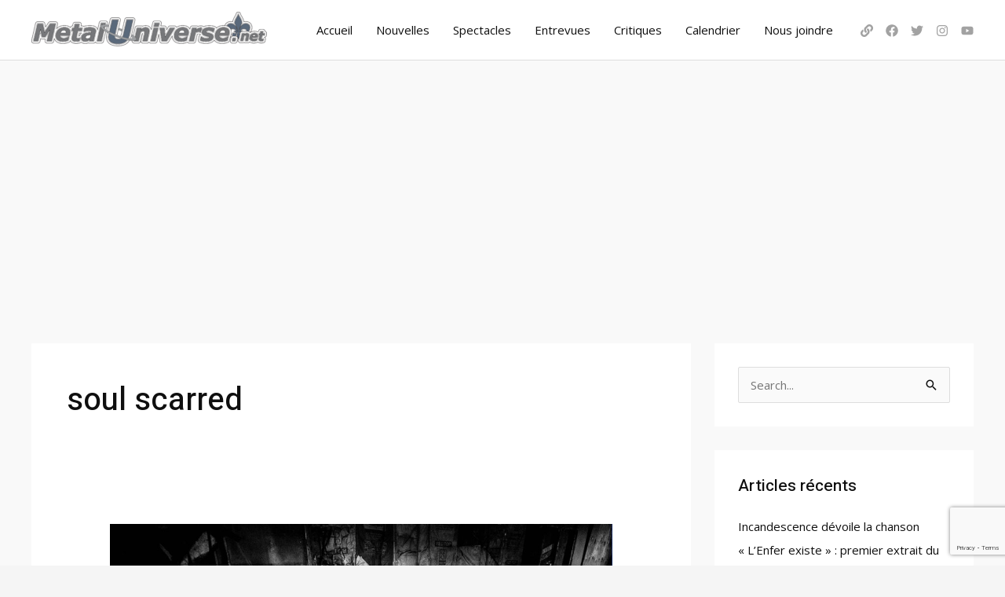

--- FILE ---
content_type: text/html; charset=utf-8
request_url: https://www.google.com/recaptcha/api2/anchor?ar=1&k=6LfmbtEgAAAAAD3JKC7rUuXfuxzaNm9phijlUlbP&co=aHR0cHM6Ly9tZXRhbHVuaXZlcnNlLm5ldDo0NDM.&hl=en&v=PoyoqOPhxBO7pBk68S4YbpHZ&size=invisible&anchor-ms=20000&execute-ms=30000&cb=q3f05h8c4sax
body_size: 48602
content:
<!DOCTYPE HTML><html dir="ltr" lang="en"><head><meta http-equiv="Content-Type" content="text/html; charset=UTF-8">
<meta http-equiv="X-UA-Compatible" content="IE=edge">
<title>reCAPTCHA</title>
<style type="text/css">
/* cyrillic-ext */
@font-face {
  font-family: 'Roboto';
  font-style: normal;
  font-weight: 400;
  font-stretch: 100%;
  src: url(//fonts.gstatic.com/s/roboto/v48/KFO7CnqEu92Fr1ME7kSn66aGLdTylUAMa3GUBHMdazTgWw.woff2) format('woff2');
  unicode-range: U+0460-052F, U+1C80-1C8A, U+20B4, U+2DE0-2DFF, U+A640-A69F, U+FE2E-FE2F;
}
/* cyrillic */
@font-face {
  font-family: 'Roboto';
  font-style: normal;
  font-weight: 400;
  font-stretch: 100%;
  src: url(//fonts.gstatic.com/s/roboto/v48/KFO7CnqEu92Fr1ME7kSn66aGLdTylUAMa3iUBHMdazTgWw.woff2) format('woff2');
  unicode-range: U+0301, U+0400-045F, U+0490-0491, U+04B0-04B1, U+2116;
}
/* greek-ext */
@font-face {
  font-family: 'Roboto';
  font-style: normal;
  font-weight: 400;
  font-stretch: 100%;
  src: url(//fonts.gstatic.com/s/roboto/v48/KFO7CnqEu92Fr1ME7kSn66aGLdTylUAMa3CUBHMdazTgWw.woff2) format('woff2');
  unicode-range: U+1F00-1FFF;
}
/* greek */
@font-face {
  font-family: 'Roboto';
  font-style: normal;
  font-weight: 400;
  font-stretch: 100%;
  src: url(//fonts.gstatic.com/s/roboto/v48/KFO7CnqEu92Fr1ME7kSn66aGLdTylUAMa3-UBHMdazTgWw.woff2) format('woff2');
  unicode-range: U+0370-0377, U+037A-037F, U+0384-038A, U+038C, U+038E-03A1, U+03A3-03FF;
}
/* math */
@font-face {
  font-family: 'Roboto';
  font-style: normal;
  font-weight: 400;
  font-stretch: 100%;
  src: url(//fonts.gstatic.com/s/roboto/v48/KFO7CnqEu92Fr1ME7kSn66aGLdTylUAMawCUBHMdazTgWw.woff2) format('woff2');
  unicode-range: U+0302-0303, U+0305, U+0307-0308, U+0310, U+0312, U+0315, U+031A, U+0326-0327, U+032C, U+032F-0330, U+0332-0333, U+0338, U+033A, U+0346, U+034D, U+0391-03A1, U+03A3-03A9, U+03B1-03C9, U+03D1, U+03D5-03D6, U+03F0-03F1, U+03F4-03F5, U+2016-2017, U+2034-2038, U+203C, U+2040, U+2043, U+2047, U+2050, U+2057, U+205F, U+2070-2071, U+2074-208E, U+2090-209C, U+20D0-20DC, U+20E1, U+20E5-20EF, U+2100-2112, U+2114-2115, U+2117-2121, U+2123-214F, U+2190, U+2192, U+2194-21AE, U+21B0-21E5, U+21F1-21F2, U+21F4-2211, U+2213-2214, U+2216-22FF, U+2308-230B, U+2310, U+2319, U+231C-2321, U+2336-237A, U+237C, U+2395, U+239B-23B7, U+23D0, U+23DC-23E1, U+2474-2475, U+25AF, U+25B3, U+25B7, U+25BD, U+25C1, U+25CA, U+25CC, U+25FB, U+266D-266F, U+27C0-27FF, U+2900-2AFF, U+2B0E-2B11, U+2B30-2B4C, U+2BFE, U+3030, U+FF5B, U+FF5D, U+1D400-1D7FF, U+1EE00-1EEFF;
}
/* symbols */
@font-face {
  font-family: 'Roboto';
  font-style: normal;
  font-weight: 400;
  font-stretch: 100%;
  src: url(//fonts.gstatic.com/s/roboto/v48/KFO7CnqEu92Fr1ME7kSn66aGLdTylUAMaxKUBHMdazTgWw.woff2) format('woff2');
  unicode-range: U+0001-000C, U+000E-001F, U+007F-009F, U+20DD-20E0, U+20E2-20E4, U+2150-218F, U+2190, U+2192, U+2194-2199, U+21AF, U+21E6-21F0, U+21F3, U+2218-2219, U+2299, U+22C4-22C6, U+2300-243F, U+2440-244A, U+2460-24FF, U+25A0-27BF, U+2800-28FF, U+2921-2922, U+2981, U+29BF, U+29EB, U+2B00-2BFF, U+4DC0-4DFF, U+FFF9-FFFB, U+10140-1018E, U+10190-1019C, U+101A0, U+101D0-101FD, U+102E0-102FB, U+10E60-10E7E, U+1D2C0-1D2D3, U+1D2E0-1D37F, U+1F000-1F0FF, U+1F100-1F1AD, U+1F1E6-1F1FF, U+1F30D-1F30F, U+1F315, U+1F31C, U+1F31E, U+1F320-1F32C, U+1F336, U+1F378, U+1F37D, U+1F382, U+1F393-1F39F, U+1F3A7-1F3A8, U+1F3AC-1F3AF, U+1F3C2, U+1F3C4-1F3C6, U+1F3CA-1F3CE, U+1F3D4-1F3E0, U+1F3ED, U+1F3F1-1F3F3, U+1F3F5-1F3F7, U+1F408, U+1F415, U+1F41F, U+1F426, U+1F43F, U+1F441-1F442, U+1F444, U+1F446-1F449, U+1F44C-1F44E, U+1F453, U+1F46A, U+1F47D, U+1F4A3, U+1F4B0, U+1F4B3, U+1F4B9, U+1F4BB, U+1F4BF, U+1F4C8-1F4CB, U+1F4D6, U+1F4DA, U+1F4DF, U+1F4E3-1F4E6, U+1F4EA-1F4ED, U+1F4F7, U+1F4F9-1F4FB, U+1F4FD-1F4FE, U+1F503, U+1F507-1F50B, U+1F50D, U+1F512-1F513, U+1F53E-1F54A, U+1F54F-1F5FA, U+1F610, U+1F650-1F67F, U+1F687, U+1F68D, U+1F691, U+1F694, U+1F698, U+1F6AD, U+1F6B2, U+1F6B9-1F6BA, U+1F6BC, U+1F6C6-1F6CF, U+1F6D3-1F6D7, U+1F6E0-1F6EA, U+1F6F0-1F6F3, U+1F6F7-1F6FC, U+1F700-1F7FF, U+1F800-1F80B, U+1F810-1F847, U+1F850-1F859, U+1F860-1F887, U+1F890-1F8AD, U+1F8B0-1F8BB, U+1F8C0-1F8C1, U+1F900-1F90B, U+1F93B, U+1F946, U+1F984, U+1F996, U+1F9E9, U+1FA00-1FA6F, U+1FA70-1FA7C, U+1FA80-1FA89, U+1FA8F-1FAC6, U+1FACE-1FADC, U+1FADF-1FAE9, U+1FAF0-1FAF8, U+1FB00-1FBFF;
}
/* vietnamese */
@font-face {
  font-family: 'Roboto';
  font-style: normal;
  font-weight: 400;
  font-stretch: 100%;
  src: url(//fonts.gstatic.com/s/roboto/v48/KFO7CnqEu92Fr1ME7kSn66aGLdTylUAMa3OUBHMdazTgWw.woff2) format('woff2');
  unicode-range: U+0102-0103, U+0110-0111, U+0128-0129, U+0168-0169, U+01A0-01A1, U+01AF-01B0, U+0300-0301, U+0303-0304, U+0308-0309, U+0323, U+0329, U+1EA0-1EF9, U+20AB;
}
/* latin-ext */
@font-face {
  font-family: 'Roboto';
  font-style: normal;
  font-weight: 400;
  font-stretch: 100%;
  src: url(//fonts.gstatic.com/s/roboto/v48/KFO7CnqEu92Fr1ME7kSn66aGLdTylUAMa3KUBHMdazTgWw.woff2) format('woff2');
  unicode-range: U+0100-02BA, U+02BD-02C5, U+02C7-02CC, U+02CE-02D7, U+02DD-02FF, U+0304, U+0308, U+0329, U+1D00-1DBF, U+1E00-1E9F, U+1EF2-1EFF, U+2020, U+20A0-20AB, U+20AD-20C0, U+2113, U+2C60-2C7F, U+A720-A7FF;
}
/* latin */
@font-face {
  font-family: 'Roboto';
  font-style: normal;
  font-weight: 400;
  font-stretch: 100%;
  src: url(//fonts.gstatic.com/s/roboto/v48/KFO7CnqEu92Fr1ME7kSn66aGLdTylUAMa3yUBHMdazQ.woff2) format('woff2');
  unicode-range: U+0000-00FF, U+0131, U+0152-0153, U+02BB-02BC, U+02C6, U+02DA, U+02DC, U+0304, U+0308, U+0329, U+2000-206F, U+20AC, U+2122, U+2191, U+2193, U+2212, U+2215, U+FEFF, U+FFFD;
}
/* cyrillic-ext */
@font-face {
  font-family: 'Roboto';
  font-style: normal;
  font-weight: 500;
  font-stretch: 100%;
  src: url(//fonts.gstatic.com/s/roboto/v48/KFO7CnqEu92Fr1ME7kSn66aGLdTylUAMa3GUBHMdazTgWw.woff2) format('woff2');
  unicode-range: U+0460-052F, U+1C80-1C8A, U+20B4, U+2DE0-2DFF, U+A640-A69F, U+FE2E-FE2F;
}
/* cyrillic */
@font-face {
  font-family: 'Roboto';
  font-style: normal;
  font-weight: 500;
  font-stretch: 100%;
  src: url(//fonts.gstatic.com/s/roboto/v48/KFO7CnqEu92Fr1ME7kSn66aGLdTylUAMa3iUBHMdazTgWw.woff2) format('woff2');
  unicode-range: U+0301, U+0400-045F, U+0490-0491, U+04B0-04B1, U+2116;
}
/* greek-ext */
@font-face {
  font-family: 'Roboto';
  font-style: normal;
  font-weight: 500;
  font-stretch: 100%;
  src: url(//fonts.gstatic.com/s/roboto/v48/KFO7CnqEu92Fr1ME7kSn66aGLdTylUAMa3CUBHMdazTgWw.woff2) format('woff2');
  unicode-range: U+1F00-1FFF;
}
/* greek */
@font-face {
  font-family: 'Roboto';
  font-style: normal;
  font-weight: 500;
  font-stretch: 100%;
  src: url(//fonts.gstatic.com/s/roboto/v48/KFO7CnqEu92Fr1ME7kSn66aGLdTylUAMa3-UBHMdazTgWw.woff2) format('woff2');
  unicode-range: U+0370-0377, U+037A-037F, U+0384-038A, U+038C, U+038E-03A1, U+03A3-03FF;
}
/* math */
@font-face {
  font-family: 'Roboto';
  font-style: normal;
  font-weight: 500;
  font-stretch: 100%;
  src: url(//fonts.gstatic.com/s/roboto/v48/KFO7CnqEu92Fr1ME7kSn66aGLdTylUAMawCUBHMdazTgWw.woff2) format('woff2');
  unicode-range: U+0302-0303, U+0305, U+0307-0308, U+0310, U+0312, U+0315, U+031A, U+0326-0327, U+032C, U+032F-0330, U+0332-0333, U+0338, U+033A, U+0346, U+034D, U+0391-03A1, U+03A3-03A9, U+03B1-03C9, U+03D1, U+03D5-03D6, U+03F0-03F1, U+03F4-03F5, U+2016-2017, U+2034-2038, U+203C, U+2040, U+2043, U+2047, U+2050, U+2057, U+205F, U+2070-2071, U+2074-208E, U+2090-209C, U+20D0-20DC, U+20E1, U+20E5-20EF, U+2100-2112, U+2114-2115, U+2117-2121, U+2123-214F, U+2190, U+2192, U+2194-21AE, U+21B0-21E5, U+21F1-21F2, U+21F4-2211, U+2213-2214, U+2216-22FF, U+2308-230B, U+2310, U+2319, U+231C-2321, U+2336-237A, U+237C, U+2395, U+239B-23B7, U+23D0, U+23DC-23E1, U+2474-2475, U+25AF, U+25B3, U+25B7, U+25BD, U+25C1, U+25CA, U+25CC, U+25FB, U+266D-266F, U+27C0-27FF, U+2900-2AFF, U+2B0E-2B11, U+2B30-2B4C, U+2BFE, U+3030, U+FF5B, U+FF5D, U+1D400-1D7FF, U+1EE00-1EEFF;
}
/* symbols */
@font-face {
  font-family: 'Roboto';
  font-style: normal;
  font-weight: 500;
  font-stretch: 100%;
  src: url(//fonts.gstatic.com/s/roboto/v48/KFO7CnqEu92Fr1ME7kSn66aGLdTylUAMaxKUBHMdazTgWw.woff2) format('woff2');
  unicode-range: U+0001-000C, U+000E-001F, U+007F-009F, U+20DD-20E0, U+20E2-20E4, U+2150-218F, U+2190, U+2192, U+2194-2199, U+21AF, U+21E6-21F0, U+21F3, U+2218-2219, U+2299, U+22C4-22C6, U+2300-243F, U+2440-244A, U+2460-24FF, U+25A0-27BF, U+2800-28FF, U+2921-2922, U+2981, U+29BF, U+29EB, U+2B00-2BFF, U+4DC0-4DFF, U+FFF9-FFFB, U+10140-1018E, U+10190-1019C, U+101A0, U+101D0-101FD, U+102E0-102FB, U+10E60-10E7E, U+1D2C0-1D2D3, U+1D2E0-1D37F, U+1F000-1F0FF, U+1F100-1F1AD, U+1F1E6-1F1FF, U+1F30D-1F30F, U+1F315, U+1F31C, U+1F31E, U+1F320-1F32C, U+1F336, U+1F378, U+1F37D, U+1F382, U+1F393-1F39F, U+1F3A7-1F3A8, U+1F3AC-1F3AF, U+1F3C2, U+1F3C4-1F3C6, U+1F3CA-1F3CE, U+1F3D4-1F3E0, U+1F3ED, U+1F3F1-1F3F3, U+1F3F5-1F3F7, U+1F408, U+1F415, U+1F41F, U+1F426, U+1F43F, U+1F441-1F442, U+1F444, U+1F446-1F449, U+1F44C-1F44E, U+1F453, U+1F46A, U+1F47D, U+1F4A3, U+1F4B0, U+1F4B3, U+1F4B9, U+1F4BB, U+1F4BF, U+1F4C8-1F4CB, U+1F4D6, U+1F4DA, U+1F4DF, U+1F4E3-1F4E6, U+1F4EA-1F4ED, U+1F4F7, U+1F4F9-1F4FB, U+1F4FD-1F4FE, U+1F503, U+1F507-1F50B, U+1F50D, U+1F512-1F513, U+1F53E-1F54A, U+1F54F-1F5FA, U+1F610, U+1F650-1F67F, U+1F687, U+1F68D, U+1F691, U+1F694, U+1F698, U+1F6AD, U+1F6B2, U+1F6B9-1F6BA, U+1F6BC, U+1F6C6-1F6CF, U+1F6D3-1F6D7, U+1F6E0-1F6EA, U+1F6F0-1F6F3, U+1F6F7-1F6FC, U+1F700-1F7FF, U+1F800-1F80B, U+1F810-1F847, U+1F850-1F859, U+1F860-1F887, U+1F890-1F8AD, U+1F8B0-1F8BB, U+1F8C0-1F8C1, U+1F900-1F90B, U+1F93B, U+1F946, U+1F984, U+1F996, U+1F9E9, U+1FA00-1FA6F, U+1FA70-1FA7C, U+1FA80-1FA89, U+1FA8F-1FAC6, U+1FACE-1FADC, U+1FADF-1FAE9, U+1FAF0-1FAF8, U+1FB00-1FBFF;
}
/* vietnamese */
@font-face {
  font-family: 'Roboto';
  font-style: normal;
  font-weight: 500;
  font-stretch: 100%;
  src: url(//fonts.gstatic.com/s/roboto/v48/KFO7CnqEu92Fr1ME7kSn66aGLdTylUAMa3OUBHMdazTgWw.woff2) format('woff2');
  unicode-range: U+0102-0103, U+0110-0111, U+0128-0129, U+0168-0169, U+01A0-01A1, U+01AF-01B0, U+0300-0301, U+0303-0304, U+0308-0309, U+0323, U+0329, U+1EA0-1EF9, U+20AB;
}
/* latin-ext */
@font-face {
  font-family: 'Roboto';
  font-style: normal;
  font-weight: 500;
  font-stretch: 100%;
  src: url(//fonts.gstatic.com/s/roboto/v48/KFO7CnqEu92Fr1ME7kSn66aGLdTylUAMa3KUBHMdazTgWw.woff2) format('woff2');
  unicode-range: U+0100-02BA, U+02BD-02C5, U+02C7-02CC, U+02CE-02D7, U+02DD-02FF, U+0304, U+0308, U+0329, U+1D00-1DBF, U+1E00-1E9F, U+1EF2-1EFF, U+2020, U+20A0-20AB, U+20AD-20C0, U+2113, U+2C60-2C7F, U+A720-A7FF;
}
/* latin */
@font-face {
  font-family: 'Roboto';
  font-style: normal;
  font-weight: 500;
  font-stretch: 100%;
  src: url(//fonts.gstatic.com/s/roboto/v48/KFO7CnqEu92Fr1ME7kSn66aGLdTylUAMa3yUBHMdazQ.woff2) format('woff2');
  unicode-range: U+0000-00FF, U+0131, U+0152-0153, U+02BB-02BC, U+02C6, U+02DA, U+02DC, U+0304, U+0308, U+0329, U+2000-206F, U+20AC, U+2122, U+2191, U+2193, U+2212, U+2215, U+FEFF, U+FFFD;
}
/* cyrillic-ext */
@font-face {
  font-family: 'Roboto';
  font-style: normal;
  font-weight: 900;
  font-stretch: 100%;
  src: url(//fonts.gstatic.com/s/roboto/v48/KFO7CnqEu92Fr1ME7kSn66aGLdTylUAMa3GUBHMdazTgWw.woff2) format('woff2');
  unicode-range: U+0460-052F, U+1C80-1C8A, U+20B4, U+2DE0-2DFF, U+A640-A69F, U+FE2E-FE2F;
}
/* cyrillic */
@font-face {
  font-family: 'Roboto';
  font-style: normal;
  font-weight: 900;
  font-stretch: 100%;
  src: url(//fonts.gstatic.com/s/roboto/v48/KFO7CnqEu92Fr1ME7kSn66aGLdTylUAMa3iUBHMdazTgWw.woff2) format('woff2');
  unicode-range: U+0301, U+0400-045F, U+0490-0491, U+04B0-04B1, U+2116;
}
/* greek-ext */
@font-face {
  font-family: 'Roboto';
  font-style: normal;
  font-weight: 900;
  font-stretch: 100%;
  src: url(//fonts.gstatic.com/s/roboto/v48/KFO7CnqEu92Fr1ME7kSn66aGLdTylUAMa3CUBHMdazTgWw.woff2) format('woff2');
  unicode-range: U+1F00-1FFF;
}
/* greek */
@font-face {
  font-family: 'Roboto';
  font-style: normal;
  font-weight: 900;
  font-stretch: 100%;
  src: url(//fonts.gstatic.com/s/roboto/v48/KFO7CnqEu92Fr1ME7kSn66aGLdTylUAMa3-UBHMdazTgWw.woff2) format('woff2');
  unicode-range: U+0370-0377, U+037A-037F, U+0384-038A, U+038C, U+038E-03A1, U+03A3-03FF;
}
/* math */
@font-face {
  font-family: 'Roboto';
  font-style: normal;
  font-weight: 900;
  font-stretch: 100%;
  src: url(//fonts.gstatic.com/s/roboto/v48/KFO7CnqEu92Fr1ME7kSn66aGLdTylUAMawCUBHMdazTgWw.woff2) format('woff2');
  unicode-range: U+0302-0303, U+0305, U+0307-0308, U+0310, U+0312, U+0315, U+031A, U+0326-0327, U+032C, U+032F-0330, U+0332-0333, U+0338, U+033A, U+0346, U+034D, U+0391-03A1, U+03A3-03A9, U+03B1-03C9, U+03D1, U+03D5-03D6, U+03F0-03F1, U+03F4-03F5, U+2016-2017, U+2034-2038, U+203C, U+2040, U+2043, U+2047, U+2050, U+2057, U+205F, U+2070-2071, U+2074-208E, U+2090-209C, U+20D0-20DC, U+20E1, U+20E5-20EF, U+2100-2112, U+2114-2115, U+2117-2121, U+2123-214F, U+2190, U+2192, U+2194-21AE, U+21B0-21E5, U+21F1-21F2, U+21F4-2211, U+2213-2214, U+2216-22FF, U+2308-230B, U+2310, U+2319, U+231C-2321, U+2336-237A, U+237C, U+2395, U+239B-23B7, U+23D0, U+23DC-23E1, U+2474-2475, U+25AF, U+25B3, U+25B7, U+25BD, U+25C1, U+25CA, U+25CC, U+25FB, U+266D-266F, U+27C0-27FF, U+2900-2AFF, U+2B0E-2B11, U+2B30-2B4C, U+2BFE, U+3030, U+FF5B, U+FF5D, U+1D400-1D7FF, U+1EE00-1EEFF;
}
/* symbols */
@font-face {
  font-family: 'Roboto';
  font-style: normal;
  font-weight: 900;
  font-stretch: 100%;
  src: url(//fonts.gstatic.com/s/roboto/v48/KFO7CnqEu92Fr1ME7kSn66aGLdTylUAMaxKUBHMdazTgWw.woff2) format('woff2');
  unicode-range: U+0001-000C, U+000E-001F, U+007F-009F, U+20DD-20E0, U+20E2-20E4, U+2150-218F, U+2190, U+2192, U+2194-2199, U+21AF, U+21E6-21F0, U+21F3, U+2218-2219, U+2299, U+22C4-22C6, U+2300-243F, U+2440-244A, U+2460-24FF, U+25A0-27BF, U+2800-28FF, U+2921-2922, U+2981, U+29BF, U+29EB, U+2B00-2BFF, U+4DC0-4DFF, U+FFF9-FFFB, U+10140-1018E, U+10190-1019C, U+101A0, U+101D0-101FD, U+102E0-102FB, U+10E60-10E7E, U+1D2C0-1D2D3, U+1D2E0-1D37F, U+1F000-1F0FF, U+1F100-1F1AD, U+1F1E6-1F1FF, U+1F30D-1F30F, U+1F315, U+1F31C, U+1F31E, U+1F320-1F32C, U+1F336, U+1F378, U+1F37D, U+1F382, U+1F393-1F39F, U+1F3A7-1F3A8, U+1F3AC-1F3AF, U+1F3C2, U+1F3C4-1F3C6, U+1F3CA-1F3CE, U+1F3D4-1F3E0, U+1F3ED, U+1F3F1-1F3F3, U+1F3F5-1F3F7, U+1F408, U+1F415, U+1F41F, U+1F426, U+1F43F, U+1F441-1F442, U+1F444, U+1F446-1F449, U+1F44C-1F44E, U+1F453, U+1F46A, U+1F47D, U+1F4A3, U+1F4B0, U+1F4B3, U+1F4B9, U+1F4BB, U+1F4BF, U+1F4C8-1F4CB, U+1F4D6, U+1F4DA, U+1F4DF, U+1F4E3-1F4E6, U+1F4EA-1F4ED, U+1F4F7, U+1F4F9-1F4FB, U+1F4FD-1F4FE, U+1F503, U+1F507-1F50B, U+1F50D, U+1F512-1F513, U+1F53E-1F54A, U+1F54F-1F5FA, U+1F610, U+1F650-1F67F, U+1F687, U+1F68D, U+1F691, U+1F694, U+1F698, U+1F6AD, U+1F6B2, U+1F6B9-1F6BA, U+1F6BC, U+1F6C6-1F6CF, U+1F6D3-1F6D7, U+1F6E0-1F6EA, U+1F6F0-1F6F3, U+1F6F7-1F6FC, U+1F700-1F7FF, U+1F800-1F80B, U+1F810-1F847, U+1F850-1F859, U+1F860-1F887, U+1F890-1F8AD, U+1F8B0-1F8BB, U+1F8C0-1F8C1, U+1F900-1F90B, U+1F93B, U+1F946, U+1F984, U+1F996, U+1F9E9, U+1FA00-1FA6F, U+1FA70-1FA7C, U+1FA80-1FA89, U+1FA8F-1FAC6, U+1FACE-1FADC, U+1FADF-1FAE9, U+1FAF0-1FAF8, U+1FB00-1FBFF;
}
/* vietnamese */
@font-face {
  font-family: 'Roboto';
  font-style: normal;
  font-weight: 900;
  font-stretch: 100%;
  src: url(//fonts.gstatic.com/s/roboto/v48/KFO7CnqEu92Fr1ME7kSn66aGLdTylUAMa3OUBHMdazTgWw.woff2) format('woff2');
  unicode-range: U+0102-0103, U+0110-0111, U+0128-0129, U+0168-0169, U+01A0-01A1, U+01AF-01B0, U+0300-0301, U+0303-0304, U+0308-0309, U+0323, U+0329, U+1EA0-1EF9, U+20AB;
}
/* latin-ext */
@font-face {
  font-family: 'Roboto';
  font-style: normal;
  font-weight: 900;
  font-stretch: 100%;
  src: url(//fonts.gstatic.com/s/roboto/v48/KFO7CnqEu92Fr1ME7kSn66aGLdTylUAMa3KUBHMdazTgWw.woff2) format('woff2');
  unicode-range: U+0100-02BA, U+02BD-02C5, U+02C7-02CC, U+02CE-02D7, U+02DD-02FF, U+0304, U+0308, U+0329, U+1D00-1DBF, U+1E00-1E9F, U+1EF2-1EFF, U+2020, U+20A0-20AB, U+20AD-20C0, U+2113, U+2C60-2C7F, U+A720-A7FF;
}
/* latin */
@font-face {
  font-family: 'Roboto';
  font-style: normal;
  font-weight: 900;
  font-stretch: 100%;
  src: url(//fonts.gstatic.com/s/roboto/v48/KFO7CnqEu92Fr1ME7kSn66aGLdTylUAMa3yUBHMdazQ.woff2) format('woff2');
  unicode-range: U+0000-00FF, U+0131, U+0152-0153, U+02BB-02BC, U+02C6, U+02DA, U+02DC, U+0304, U+0308, U+0329, U+2000-206F, U+20AC, U+2122, U+2191, U+2193, U+2212, U+2215, U+FEFF, U+FFFD;
}

</style>
<link rel="stylesheet" type="text/css" href="https://www.gstatic.com/recaptcha/releases/PoyoqOPhxBO7pBk68S4YbpHZ/styles__ltr.css">
<script nonce="O_pgoNGonj-h5Nx5EFZRMQ" type="text/javascript">window['__recaptcha_api'] = 'https://www.google.com/recaptcha/api2/';</script>
<script type="text/javascript" src="https://www.gstatic.com/recaptcha/releases/PoyoqOPhxBO7pBk68S4YbpHZ/recaptcha__en.js" nonce="O_pgoNGonj-h5Nx5EFZRMQ">
      
    </script></head>
<body><div id="rc-anchor-alert" class="rc-anchor-alert"></div>
<input type="hidden" id="recaptcha-token" value="[base64]">
<script type="text/javascript" nonce="O_pgoNGonj-h5Nx5EFZRMQ">
      recaptcha.anchor.Main.init("[\x22ainput\x22,[\x22bgdata\x22,\x22\x22,\[base64]/[base64]/[base64]/[base64]/cjw8ejpyPj4+eil9Y2F0Y2gobCl7dGhyb3cgbDt9fSxIPWZ1bmN0aW9uKHcsdCx6KXtpZih3PT0xOTR8fHc9PTIwOCl0LnZbd10/dC52W3ddLmNvbmNhdCh6KTp0LnZbd109b2Yoeix0KTtlbHNle2lmKHQuYkImJnchPTMxNylyZXR1cm47dz09NjZ8fHc9PTEyMnx8dz09NDcwfHx3PT00NHx8dz09NDE2fHx3PT0zOTd8fHc9PTQyMXx8dz09Njh8fHc9PTcwfHx3PT0xODQ/[base64]/[base64]/[base64]/bmV3IGRbVl0oSlswXSk6cD09Mj9uZXcgZFtWXShKWzBdLEpbMV0pOnA9PTM/bmV3IGRbVl0oSlswXSxKWzFdLEpbMl0pOnA9PTQ/[base64]/[base64]/[base64]/[base64]\x22,\[base64]\\u003d\x22,\x22woTDl0N7cMOdwowtw4lKD8OPSsKHwqjDl8KeXGHCtwTCpUDDlcOFF8K0wpE4OjrCohDCosOLwpbCjcK1w7jCvkvCvsOSwo3Dt8ONwrbCu8OGJcKXcHc1KDPCl8ONw5vDvSRORBxkCMOcLTkrwq/Dlw3DmsOCwojDmsOdw6LDrhfDiR8Aw4jCpQbDh0gzw7TCnMK1U8KJw5LDpMOow58ewrRyw4/[base64]/CkcKnwrzCvcKUK8Ogw7XDs8Ohw5fChlDCh18cwp/[base64]/FH04wpRsJSnCu1BXRMOTwoIvwqVVB8OIaMK9bzctw5jCuDxJBQEBQsOyw5g3b8Kfw7LCkkEpwpHCnMOvw51Cw7B/wp/CqMKAwoXCnsO2LHLDtcKtwrFawrNqwoJhwqESW8KJZcOPw4wJw4E6KB3CjmzCiMK/RsOcVw8IwroWfsKPWBHCujwHRsO5KcKMRcKRb8OOw4LDqsOLw4rCpMK6LMOgc8OUw4PClXAiwrjDox3Dt8K7flvCnFo4NsOgVMOKwqPCuSU3TMKwJcOrwqBRRMOBbAAjfyLClwg3wpjDvcKuw6dIwpoRBGB/[base64]/[base64]/Dq8O9wrVmw6vDix/CmSDDvHMkwrbCu03DkTDClEckw40iYXxowpjDsgPClcObwo3CkwbDsMOmNsK3JMK0w4UobmEkw7hLw68cfSvDjEHCu2fCgRrCmBbCjMKNe8Ouw6Ugwo/DuGzDi8KgwotSwoHDv8O3EX1XBcO2McKbwrpdwq8Sw6gdN1DDrkHDnMOQUiDCo8O/RWUXw6BhRsK0w6l4w5hgJ1M4w53ChAjDs2fCoMOrFMKEXkPDijg/BsOfwqbCi8O1wqDCl2huIFvCunfDjcO1wozDhSXCr2DChsOZeWXCs2TDvgPDjxzDoh3CvcKowqNFNMKzbmPClVR0Ax/CpMKxw44iwpQBYMO7wotHw4HCtsKFw6FywpTDksKuwrPClG7DrUg1w7vDqnDCkQU8Fn8ybS01woM9HsOjwr8nw7FKwoXDrg7DokdJATE+w73CkMOJAx8hwpjDlcKVw4fCqcOmCi7CqcK/[base64]/NlrCrMOGw5hhwqhAUWVDexHDql1cwqvCqcOEU00PwqLCuhXDnAk/UMK3cW97Rjs2CMKGUGFfE8OfBcO2XG/DocOdRW7DvsKJwrhrWXDCu8KPwpbDkWPDuEvDglpow6nCrMO7JMOsScKCVGfDksO9S8OlwoPChjrCiT9gwrzCmMKvw6nCsEXDvC/Dg8OwG8K4G2R7G8K6w6PDpMKzwooaw5fDp8ORWMOJw5x/wqogXRnDicK1w6o3eT1Nwrd4DzTCngzCgw3CtTlaw54TeMKSwo/Dlzxzwow0HG/DqQnCucKvMV5Vw4YhcsKowo0yUsK3w54yMnfCh2bDiTJYw6bDl8KIw6cGw5lbFCnDmcO1w6TDnjsdwovClgzDv8OgDGh0w6VZFMOAw5dLAsOiecKLa8O8wr/DosKpw64sYcOWwqgjUgjDiAcJNijDnQ9wOMKxWsOhZXIpw4wDw5bDscOzQsO5w77DuMOmeMOTXcOcWMKHwrfDtirDiEIAYjMhwpbCrsKLIMO8w4rCq8KxZXUHYQBpEMKbEArDosOdd0XDmTt0XMKowpPCu8OQw44XJsK/[base64]/[base64]/CtB0SwpHDssOtwqQHw7E9ZsKOFjrCu8KYB8OkwpLDqks7woLDrsK6PjYYf8OSOmYYf8O8fC/Dt8ODw4TDlj5jaCQuwpzCk8KawpRtwrTDog7Cryl6w6nCowwSwocJVWR1YEPDk8K+w5/CssKrw5kyHSnDuA54wqxHA8KlbcKbwpLCsCwlUjjDkUbDj3Qbw4Ufw7vDqgN0bWlxFcKNwpBsw4thwooww5/DphjCgRHCnMOQwo/DuBcFM8K+w4zCjRscRMOdw6zDlsKQw7vDom3CgXd5d8K4VsKxEcOWw6rDmcKmUlpIwobDkcO4PHlwLMKHBHbCunYLw5laX341b8OJM1LDi0TCkMOrKsKFURTCklsvc8OsZ8KAw5TCg1tqZsKTwp/[base64]/ccOww77DjQvCplIqAVLComHDqsKkBsOuaiIywpchUSPDghFCw59tw7zDpcKLaH/CsxbDlMK1ccKSYsK0w5IcccOtDcKtXGbDoil7L8OhwpLCnSodw4XDu8OfT8K9VcKkMVBCw5tcw4F9w68rOy8jVXfCvzbCtMOqFQs9w6nCrsOIwojCvwtyw6ArwonDsD7DuhAkwrvCqsOnMsOHJcO2w4FAJcOqwooLwqXDscO1ZBREWcOkP8Ohw5bDj0dlw7AVwp/DrHfCnQE2TcKTw7Niwoc0PwXDicOsbBnDvHJBO8KYHlnCuWXCi3jChANma8OfMMK7w4/CocK8w4XDi8KGfcKtw6nCvELDvWfDpG9Vw6Z8w6hNwqJ0P8Kkw7LDisODK8Omwr7CogjDpMKwWMOpwrvCjsORw5jCoMK0w6V4wpAHwptXFS/DmC7DhXMXd8KnTsKaQ8KFw73Dhio8w61ZTD/[base64]/[base64]/[base64]/DkW/DhsKXEXPDjH5mUUMWw4vCtlTCiMOmwqPDlWZ5wr4sw5t5woUXXm3CkwHDrcK4w6HDk8OyHcKCWjt+eDfCmcK2NQjDsncwwovCsy9gw70fIndAdQBJwrzCjMKwBAoOwpvColJDw5wjwrbCisKZVQrDlMKswr/ClHTDnzFVw43CtMK/M8KHw5PCscOiw49QwrJbKMObLcKuJcKPwqvCjsKxwrvDqRPCpBbDmMOrVsK2w5rDrMKEWsOqwo94SxLDh0jDnFF6w6rCsDdPw4nDj8OZCMKPXMOjCHrDhUDCksK+EsO7w5Msw6TCqcKaw5DCthI1G8KSFVLCnWzCgl3Cg0/DnXE7w7USG8Kxw4vDpsKKwqQMRHHCuXVgOUXCj8OGcsKDPBtjw4ksc8Ogd8OBwrbDi8O3TC/DsMKiw43Dn3V6wqPCj8OlF8OkfsOSGDLCgMO2b8O5VwBewrgIwrfDiMO9I8OAYMKewrjCkCLCo38Zw7/DkDLCqyJCwrbCogASw55sRW5Gw7tcw5Z9RBzChDXCosO7w7fCqWTCt8O5BMOrB0RCEcKKHcO7wrvDq1/ClsOSIcO3aQXChsO/wqXDkMK0EDXCjcOmZMK9wrJZwo7DlcO+woLChsOoRGnDnkXCtMO1w6kxw5bDrcK0JmJWPllEw6rCuwhAdCbCmks0wp3DjcKWwqgfD8O1wpxBwoRCw4cSSxHDk8KMwpZrZ8KDwqgtW8OCwqdEwpLCrARqOsKswovCo8O/w7FwwrnDgxjDsH9dVSojAxbDusK/wpNbTF5EwqnDvsK6wrHCq0vDn8KhWGUEw6vDuTorR8K0wrPDvcKYKMOeNMKawo7DgHVbAVXDmhbDi8Oxw6PDjR/CuMOKJQPCvsKrw7wDaVfCvWfDswPDkCTCgzYzw7PDsXxZYh86SMKvZDEzfizCsMKiQFwIbMOMPMOkw70gw6NOVcKmPnE0wovCssKrbDXCqsKVcsKDw4pYwpUKUhtnwonCrwXDlCFPw6l1w6QfC8Oowr9sRy/DmsKzZU52w77Di8KEw4/DrMOFwqjDuHPDkgjConfDqmzCiMKSdm3CilMYCMKXw7hbw7DDk2fDusOvNFbDikHDgcOQUsO9NsKrwpzClXwCw4c6wrc8VcKrwplNworCojfDrMOsTF/CkBY5QsOXEX7DoTcwBUV+RMKrw67CkcOZw4BjCm/DgcKbRRsXw7g0KAfDiS/DlMOMWMO/Q8KySsKww7fDiBLDtwnDosKFwrpcw4ZfOcKHwqLDrC/DgkrDpXvDtFLDhgTCgUDDhgUcWn/DgR0BdzoNM8OrRhrDgsOaw73DmMOBw4Fkw6Fvw7bDi1XDm1NLasOUMBE+LCTDksO8FkHDqcOWwqvDuS9ZL2vCj8K2wrxvQMKEwpwPw6ctO8OfUBYnbMO1w7VyH31iwqsXXMOtwrYKwo54CcOqMhrDiMOkw5gQw4/CjMOkJMKvw65qSMKMDXPDpH/ClWjChEF/w6IqXy9yZR7DlCg2MsKxwrBhw4HDv8O+wo7CmHIhLMKOXsK7VWNaJcKww5tywoLClSkUwppswolZwrrCmwBbCRRpEcKvwq/[base64]/w5fDpcO4w7nCpGMaw7w7KURFCCI0PMK9Q8KqBMKRVcO1fxsOwqRDwqLCqsKEBsOkfcOSwptbH8OUwrAew4XCksO0wrFXw6BMwqfDgh45VC3Di8KIQMK2wr7DtsKTGMKQQ8OmKm3DhMKzw43CrhkkwqHDqsK/F8Kbw5csIMO3w5HCtgwHIRsxwrM4ZUzDsHlMw7bChsKJwqQPwqjCi8OVwpvCrsK0KkLCsjXChh/Dj8KIw4BiUcOHaMO+wo46HzTDnjTCrGA4w6NoPzLDhsO4wpnDjDgVKhtLwpFDwoVYwoljOyrDul3DuFhKwo16w74qw6lUw77DkVjDhcKHwpbDu8K3Vj4vw5/Dmj3DtsKMwr/CuivCmVcyS2gUw5PDkh/DqB1VLcOqe8O+w6osF8OYw4jCrMKqD8OEK3ckNxohWcKHb8K0wrBeNV/CncOswqJoLwcfw6YOXxfCkEHDvF0dw5HDuMKwHHbCiw0Jf8OkJMOdw7PDpBYfw6tQw5vCgTU5DMOGwqPCqsO5wrDDiMKzwp9/HMKBwpYQwqTDiR9wXm0nBsKmwojDsMOUwqvDhMOJOVMhZhNjNcKcwo91w7YJwq3DmMOkw7DCk2NOw5Fqwp7CmsOkw4jCkcKROTBlwosWMAE/wqrCqEZkwplzwrzDn8K9wpxWG3QQRsOCw613wroQS3d3acOfwrQ1V04iRxTCmnDDpxkZw7bCqlvDvMOjCVprJsKawovDggfCkQMnFTjDrsOrw5c4wpFNJ8Kew73Dl8KLworDi8OAwprCi8KIDMO+wpfCkwTCssKpw6VUI8KKJA5ywozCiMKuwonDmzvCnWVYw5/CoGImw7tFw4HCpMOgKi3ClcOFw5wLwpbCi3AlcBXCkTHDisKuw7vCrcKkFsKsw5l1GsODwrHCgMOxRUjDrVLCtjFxwpTDhRXCvcKiBy8bJE/CrMOebcKURyvDgAXCjcOpw4ErwqbCogzDvltgw67DpELCgzfDhsOoT8KQwonDl2AYPV/Dm2kDIMOsY8OEd2ArAFfDu04YMFvCjTkow6F+wpLCocOnUsO1w4/DgcOuw4nCumh1cMKNSljDtCIfw77DmMKwbGdYbsKLwqRgw6ZzDwfDuMKfacKvSEbCrGLDv8KEw5lKL0EkVXFBw5lGw7t5wp/[base64]/DgsOQw4bDhcKcb8O1wr/CjV93w7PCq17CmcKQJsK5FcO4w4w5IsOjWcK5w5EOEcOlw7bDhMO5YGIiwqt4McO2w5FPwox9w6/CjSTClC3DusKrwr/DmcKSwpDDmnvCnMKqw7bCsMOwX8O0QEgID2RSHnbDomEhw6vCgX3DuMOIfBYod8KLcFTDuhjCnFrDpMOBPsK2cQTDjMKAZjnDnMOCJ8OVbWrCqEHDhC/DrRJ/bcK5wq1Zw4rCs8Kfw77CqHLCg3duFSJTB25aWcK2FBtZw63CrsKRSQ9ACsOqCh9Zw6/DhsOewrwvw6jCsGTDkAzDgcKSOk3DplIDVmcOPk4vwoIMw57DtiHCr8OJwrHCjmkjwpjCpWk1w7jCvQEBGl/[base64]/DmR9sNksSw5HDocKhY3LCvcKEw7DDrD7DoHzDiwjDq2MawrzDqMOIw4XDsnRIClEMwrAyRcOQwr4UwovCpBXDhh3CvksYc3zCncKOw4vDvsKyUy7DnmfCtHvDow7ClMKzRsKSM8OzwpNXLsKuw4hGX8KYwoQSacOCw6JgcXRQbk7CtcOnVzbClCbDt0TDsy/DnUxAB8KKPQoxwofDicKEw41GwplRHsOxAG7CpCbDi8Kpwqt2SULDgcOLwr0+c8OEwobDqcK9TsOEworCmRASwpTDj15LI8Osw4nCvMOaIsOIAcOdw5AjXsKAw5pFIsOswqDDkyXCtMKoEHLCtsKfZcO4F8O5w57Dr8OIaQHDmMOlwp7Ci8OfcsK/[base64]/DtMOHwrnCkT4AwowJwqQjD8KWB8KCwr7DpkESw5xrwrnDiylywpjDtsKKRAvDhMOWOsKcGhkQBGjCkyk7w6LDvsO/TMOhwqXCjcOJVgEEwoEZwrUYVsOZGcKvEhY3IMKbciYww4MvUcOmw47CsQkMesKVZMOKDcK/w7IDw5kOworDmsO7w7XCpS4EfVLCtcK7w6MUw6ciNgHDkVnDjcOVExrDg8KRwpDCvMKWw6vDthwrbW1Zw6l1wrHDmsKNwqMPMMOmwrLDmR1TwoHCin3DnGDDicK/w60Vw6s8Y2wrwphhJ8OMwq80JSbCphPCuDdhw6VDw5RAGG7DgwLDiMKNwoRAD8Oqwr/[base64]/Dg8OhNhZdIsKNFCvCuHTDrcOsC8ObHxfCocKMwo/DiAXDr8KwaBgBw6Z7Xx/CmHgZwqBbJsKYw5RPCMOgWyDClmobwqwkw7LDjjx1woBbOcOEVE7CvwrCsi5iBkp0wpc3wpjCi2UiwoFPw4dKXW/CiMOOA8OQwonDjBMfPioxNBnDpcKNw73CjcK/wrcJJsOnMnZrwr/CkVNYw6PCssO4CxfCp8K/w4hGfUXDtEUIw64sw5/DhXYaScKqU2RlwqkZMMOBw7IdwqlLBsOFKsOGw75ZMAnDu27CtMKKL8KjCcKDNMOEw7DCjsKuwrwxw57DsHMaw7LDjQzCgWZSw7QsLsKUIhHCq8OIwqXDh8OtTsK4UMKTN0MRw4x8woIrVsOIw5/DoXjDp2J7FsKRZMKTwp7CtMKywqrCg8Okw5nCnsKuesOtGiR2GsK6JDLDgcOXw7cTbDMSAinDnsKdw6/DphlSw554w64yQBvCssOuw5zCgMKCwqJCaMKZwoXDmTHDm8K+GxYjwrHDuUopGMOvw449w7Umb8KpTitvb2VJw5hDwoXCgiApw4HCjMKDKFLDiMOkw7nDr8Ocw4TCmcKSwoxKwrcAw6DColxcwqjDiXw+w7zDi8KCwo1iw5vCrVogwrjCu0/CmMObwp4Ew6A+dcONGSNcwpTDqSnCgEzCrAPDhQrDuMKJEFsFwrAIw4PDmgPCrsOIwohRwppSCMOZwr/[base64]/wofDmVnDjcOqw7LCocKJEQRmw5A/w6DCvcOwwoZ3JMOjQQHDv8KhwpnDs8OqwqTCsgnDqy7CgcOYw6jDisOBwp4EwrEdCMO1woApwqJcWcKIwrIqdsKsw6l/dMK2wqlow4hqw6/ColnDrATChzbCr8KlNsOHw6kNwojCrsOJTcOTWSYvDcOqby53LsOUMMKTFcO0K8OiwrXDkUPDoMKWw4TCqiTDijV8T2DCu3Qywqo2wqxgw57CvzjDiU7Co8OITcK3wqFsw7rCqcKzw6XDikx/Q8KSF8Kaw7bCnsOfKQxoJ3vCvnAUw4zDl2ZLwqHDuUvCuAoIw7YZMG/CsMOcwqE3w5DDjktGHcKaIsOTH8K9LF1aDMKtVcOEw5d2WwbDgUTCisKFQntUGQRUwqpHIcKSw5Z7w4HDi0MWw67ChXLDhsKPw7vDuSvCiU7DqBp+w4TCvRBxG8O2EAHCkHjDlMOZwocZM2hUw7FANcOXdcKQAkYmOx/DgHbCjsKfCsOIdcONVF/[base64]/Dh0/Cq1PDnsOrwrkbwqTDlcK5E8Ksw4JfDsO/w6LCgjUkLsOywrwgw5sewprDocKPwqt5GcKLFMK+wo3DvSPClnXDt3J5AQ89GX7CsMKSHcOoJzhPcGzDhDJhIggzw4RkVnnDqHsQBQrCihB3w5tSwrh5NsKXPMKJw5DDr8OBGsKkw6EiSS4RfsOMw6TDoMOyw7tLw68Kwo/[base64]/b0l6w73CtmBJw6fDn0hPw7vDk8ObCT/[base64]/FQNcL3nDrTwswqvCuMKzwq3DjF3ChcOlw4BDw4bCqsKHw75NJcOcwpbClWHDiBjDigdYcAvDtHUxXXU+wqdFLsKzWipaIhPDvsKbwp9Ow6VZworDvAXDi2DDncK4wqXDr8K4woA2BsOhVMOsIEpSOsKDw4rDrxFzNWrDs8KFZF7CscOSwrwvw5jCrjjCjnDCtF/Cuk/[base64]/W8KHwpDDgMKOw5rCnD7CsQYfIk1AU0rDlsOhQcO+MMKrL8KjwoESLH4YfnbCmSfChVBKw4bDvkB9dsKtwpHDlcKhwqZ+woZvwoDDt8OIwp/DhMKSbMKgw5nDtMKJwoANax7CqMKEw4vCl8OSFm7DlsOnwrvDlcOTOA7DjEERwrVhYcO+wpfDuH8Zw4cABcK/[base64]/[base64]/DvGbCkMKgF2U/w5bCqDE2CsOvwrvCqsOBwrnCtHjDvcKcRjBOwrbDiE5YPMOywp9OwqDClcOJw4lMw6NuwpvCo2pMfwTCkMOKLiZMwqfChsKePRZYwpDCrXTCpFAAPjLCsG0YMUTDvnPCgiMNFHHCqMK/w7rDm0zCjlMiPcO4w7UaA8O7wrMMw5bDg8KDPiwAw73CpVvDnA/DjkvDjA46fsKOBsOLwr15wpvDhjgrwrHCrsKIwoXCgCfDsFFXPjbCsMOAw5Q+PXtuBcKpw6bDhAvClzRhYlrDqcKow5vDl8OXTsKKwrTCohN8woNjYCNwBj7DvcK1LsKsw4wHw6HCpiLDt0bDhX5WR8K2T1QYSF0id8KVN8Khw4vDux/DmcKtw454w5XDmibDicKNe8OEDcOTMGFCcjk4w7Aqd1nCq8KtWkUyw4/CsllBR8OoeE7DiTHDlkIFH8OHGwTDncOOwpXCvHYOwoPDmilfPsOMMVofQVDChsKGwr5GWwPDk8OQwpDCo8Klw5wbwqrDu8KAw7zDk2XDp8OFw7DDnxfCpMKew4fDhsO0JW/DrsK0KcOkwo8PRsKqX8OeE8KMJl0LwrENbMOyFDDDnmvDgSLCmMOUfQ/CoEDCsMOswqHDrGnCoMOhwpE+L1gKwohuwpw1w5PCk8ObfsOkLsOED0rDqsKnTMOARjZCwpfDjcOjwqXDucOHw5rDucKxw4tMworCt8KPcMOqNMOWw7QWwrIrwqgnE0/[base64]/XQRrwpXChXgXw4gDZFHDosKfC2gUw6hMw5rCncKEwpUDwpDDscOcDMKHwpsOcwsvSB1rM8OFJcKww5kGwqsXwqpsZsOLPxhKFmZFw4PDnmvDusOGClIdbj9IwoHCqGNQR3FrKH/[base64]/DhsOPw5bCti45IsOjwqzDuiwZS3DDkTROw554CsKsw5dMBzzDsMKaSk88w6VdNMOKw7DCkMKGGsOuRMKowqHDj8KhUylmwrgae8KPZMOFwpnDtHbCscOuw4PCthFOSMODKBHCkQMVw55PWmlPwpvCtElfw5/[base64]/DrsOpw4ZYCF7DgTHDv8Kcw4YTw73Dh8K/[base64]/DocO2bi9vAm0XKQ8RbcOfw7HDhMKbw4pGFFwQKcKGwrI0SnDCvV9MeRvDoydxbHQuwqnDicKUIwtvw4Buw5NdwrjDsFXCsMO7M33CmMOjwqNLw5U+wqMIwrzDjlNVY8KVb8Odw6QGw7MfWMOAX3p3flHCqHPDscO4wpzDtF1qw5DCtHXDrcKxIHDCo8O/AsO4w5UDI0XCvHkIHmjDvMKQfcOAwoE6w48IIi5mw7PDocKcVMOYwqMHwoPCjMKRD8OFUi49wqolbcKKw7HCvhDCosOHMcOJS1jDnHhoLMOFwp0Yw43DgsOFL2d6AFB+wpB+wpwtF8K/[base64]/DpcOZwpVhwp0Fw7hmw7kJdMOpMMO8Y23Dk8KTG2MkJsKJw4kqwrHDq2bCvxBuw7nCkMO5wqB8LMKLdGDDv8O7asKBYXLDt2nDvMOLDCZDIWXDr8OFYxLClMOkwo7CgQTDuT3ClcOBwq1vLR81N8OEbXhHw4UCwqMxCcONw5V9CWPCgsOHwozDrsKQecKGw5ptQk/[base64]/[base64]/ChsKZw5rDisOSUsOYwrUkw5HDu8KTPwHCv8KvdMOnWCNSTMOkC27CrD0yw5zDixXDuVHCnSLDnD/DkEghwqLDvw/Dn8O5ICZPJ8KRwr5jw4c5woXDrAEmw5NLIcK6fRzDp8KLEsOVdj7CmSHCulYyQm9QBMOSDMKZw5Akw4MAAMO5wrrDo1UtAEfDlcKKwod6GMOsEiPDv8OxwqnDiMKUwql8w5B7VSQaAHPCtF/DoGTDnyrCk8KnTcKgXMOSOC7DscOjD3vDnVxvemXDk8KsIcOOw4YFHEMBc8KSZcKVwqppdsKbw5/Ch1ALG1zDrT11w7ULwq/[base64]/fsK5MH3Cl8OBTcKIw6bDmsKaOUV5wqBWwqnCrDRhwprDhjFzwrvCgMK8PF9vGjcdQ8OfTmLCljBbXlRaGz3DnwXCssOyEjQ5wp1aIsOEC8Kqc8ORwpxHwp/DrHJbHiDDpxNXbmZ7w7RxMDDCgsOxc2jCjG1hwrEdFT4Bw73Ds8Oyw5DCscOzw4Bzw6vCkQEcwrbDksO/wrHCscORX1MDFMO1ZTLCocKOf8OPDy7ClAAYw7nCmcOyw6XDlcKHw7AJecOcAB7DucO/w4MLw7PDkT3CsMOeX8OlDMOYDcKEYxhgwolRWMOfB1TCicOZQD/DrWTDnQ9sGMOWw6xRwoZ9wrALw49cwoU1w79RLkoEwr1Uw7ERc0/Ds8KCBsKIc8KmJMKKTsOUOWjDpzI/w5JReVPCn8O5CmMhbMKXdBfCgMOVbcO8wpXDocKuYRbDrcKDOQnCpcKDw7bCgMOkwoIycMKSwoobJhjChwHDsnfCvMOjH8KCesO0V3J1wp3DhSVTwoXDshZ/[base64]/[base64]/Dn8OcNsOMw6rDkmEpw6PDsMOEE3/CqsKaw6vCnxI8Ilpaw4B0A8K8dTDCo3zDiMK7IsKiC8OswoDDpQ/CscOARsKjwr/DuMKaCsOrwpVjw7TDrBdxc8KqwrdnCDfCm0HDssKZwrDCusOrwqs0wrzDmwJreMOhwqNnwqgzwqlFw6XCn8OEDsKGwpfCtMO/WzlrRirCpRMUVsKjwrhTckkzR2rDkgLDvsKxw7QGI8K/[base64]/ScOhDjtRw4fDksOuUSPDq8OXwqfDoiIww5TDrMONw6Q6w5jDmcOnY8OKGyNrwrHCkC/Dnn0/wqzClBpGwr7CoMKqf1tFLcO2HD1xW07CvsK/T8KMwp3DkMObRw4lwpFwE8KtTcOVDsOqDMOgC8OQwpPDlMOGEFPCjwhkw6DCk8K/[base64]/[base64]/Z8KPEBg7ZMKDw5rDoUVJMkrCvgJeU2NyA23CsyXDtCLDlVnCmcOkXcKXV8KTIsK0YsKsQn0aIBt6YMKOFGBDw7nCkcOtPMKewqtvw4YUw5zDgcOwwqM1wpDCvXXCv8O+D8KXwrZ/[base64]/UXvCm8Kcw6s4QjBgVkg0VkFnQsOXZSQmw4RLw5PChcODwppuMEVYw4U3ISNpwrfDmMOyAWjCqVR2OsO4S1RmYMOWw7fDvsOcwqEPKMOYbxgTQ8KEXsOrw5ckaMKpYhfChcKdwpDDosOuZMO3ZAjDp8K1w6XDpRHDu8KYw5tRw6kPwo3DpsK1w4Y/HhoiZMKfw74Lw6/Csg0BwrIEbcO+w7MgwqgvUsOkfMKHw7rDkMKmb8KAwow+w6fDpsKjAUorMcOrcw3Cq8O1w5o5w4AVw4o7wqDDvsKjS8KGw5/CocOswrEURV/[base64]/ChAVSwo5cwqp/w5NHM1tywr1uLcKKwpMAwohyHgLCicO8w4HCmMOmwro+Pl/DvRMrR8OlRMOtw44gwrXCq8OrMsOSw5PDj2DDvUrDv3LCnhXDnsK2MyTDpk80Y3HCmMO2w73DmMKnwq/[base64]/WRk+w5NQesOQJsOOw4TDu8Ojw4PDpXDDjMKwNjfCuUDDvMKfwpVUFSkCwp57w51xw6rCv8ONw6XDpsKXecOAV3Ucw4IFwrhKwq02w7DDhcKEfTnCnsK2TTvCpDfDqw/Dv8OewrvCvsOPSsKBcMOHw6MVEMOSLcK8w6wwcl7DpmHDu8Ohw6vCmX02JsO0w40ydiQVYyMHw4nCmW7DoHweOHbDuXzCusOzw67DucKRwofCujhlwoPClUDDr8Ogw4fDjXpCw4ZVLMOXw7jCj2wCwqTDgMKsw7Fiwp/Dm1bDuGXDuHbCusKfwoDDuSLDr8KKccKPTSbDqsOiSMK2CXlmQ8KQRMOhw7/DvMKmc8K+wo3DjsKAX8OQw5dow4zDjsKKw6poD3vCq8O4w4kATcODfnDDgcO3CiTCkiYDTMOeM0nDphYnJ8O7JsOodcOyUG4/AkwWw7zCjXkDwooVL8Omw4nCiMOew7ZEw7RKwofCpMOjecOow6pQQC/DicOgJsO+wrUcw4Mbw43Dp8OLwoYSwqTDrMKTw78ww6TDp8KuwpbCgMKWw51mBn/DvMOVAsOEwprDg2Nrwq7DlAx+w7Ajw54eNsOrw78ww618w5PCsBJfwqbCosODdzzCoj80HQcJw751PsKOdyo/wp5nw6rCscK+DMK6QsKiOg7DvcOufDHCp8KtOXoTMcOBw7rDngzDnG0mGcKPNkfClsKTaz8OQMOkw4XDu8OeB29kw4DDsUXDmMKHwrXCnMO9w5g/w6zDpRMow5gOwrViw5pgKCzCocOGw7swwrckRGMAwq0qGcKRwrzCjzlEY8O+asKfLcOmw4HDvMOfPMKWFMKFw5nCoyPDkl/CljHCtMOnwpXCosK4MHXDqlN8XcO4wqzCpklWekNQY2VWS8O5wpcXDDAGImx8w54Ww7QwwrRrN8Kfw60rIsOjwqMGwqXDucOUG0cPGjrCjGNaw57CkMKqbm8EwrssKMO7w4TCuQTDjjoww7sqEsO/KMOWIDPDkADDlcOiw4zDqsKbZEE/W34Dw4cbw688w7jDqsOHeFHCoMKfw6p0OyBbw61Ow5zCkMOgw7kvRcOgwpnDnWDDsgVtHcOAwrJIEMKmSW7DjsKDwq5rwqzCtcKTW0HDocOPwpgMw4EHw67CpQMaT8KMFQpJR3/CucKubjsGwp/DgMKqN8OOw4TCjhhMIcKcb8OYw4nCkm5RBljCtBZ3SMKeF8KYw4dbCSTCqsOZSzt/b1t8XmcYTsK0AT7DlxfDnx5ywrrDl15Kw6lkwqXChDTDmApXK2bCv8OrQnnDmCkQw4PDmCTCvsOeVcK2BQpmw6vDh0zCvFZVwrrCocKIHsONDMOowpPDgMOpPGFcNmTCg8OxAznDk8KzC8K8ecK/YQHCgn9VwoLDpiHCtUfDmmY0wp/DocKiwonDvkpeYcOmw5IqdBsewohNw4QIO8OywrkLwpwSal8kwp5dfMKHwoXDmsOZwrZxG8KPw5vCkcO7wqwJOSHCi8KYY8KjQAnDmC8iwqHDqSHCkQhAwrrCqsKYC8OQDyPCnsKPwpQSKsOuw4rDizIvwoQbIsOrEsOrw7/DvsO1N8Kcw49VCsOfZcO2IHBUwqbDhxfDoBzDvSzCo1PCujwnXGsCGGNEwqTDhMOywoV9SMKceMKTw57DsXfCoMKvwoMaGsKZWHB/[base64]/DrkECwrpmw4YCanQ0fMKZw6NLwpJkccKHw7gba8KjEsOiJRzDj8OSelBhw6nCnMK/eQIOFgPDt8Ojwqh2Ci0Yw7EQwrfDm8KydMO4w4Vrw4vDikDDtMKpwoHDrMO8W8OGR8OLw4HDg8KlGcKQQsKTwoDDhBbDt2HCqWxVLijDpMO/wrzDkzDCuMO6woxdw4nCrk8Gw7nDlwc5XMKWfGbCq0vDkTzDsR3ClcKnw68WQ8Kzf8ODEMKqY8OzwovCkMKmwoxEw5Nzw4JNeFjDrHXDssKYZcOYw6cKw4fDqUzDrsOZAms/YMOKLcKQGG/Cr8KeEBYGLsOjwoYNCmHCnQ4Ww5kUaMKQKXozw7LDvFDDjMOIwoZmC8OfwrTCknk8w5l5eMOENgfCtUrDg0QrbwHCusOBw7vDmTAbfT8QOsKpwosgwrtOw5PDoHEpASDCjgPDkMKuWDbDkMOXw6Uaw4ZQw5UVwpd/A8K+amcAQcOywpTDrmIywrHCs8OxwoVyLsKkOsKQwpkqwo3CtlbCvcOow43DnMOWwrdlwoLCtMKvN0Fbw6zCgcKGw7MLUMOKQSQcw5l7Z2TDiMKTw6NeW8OUUSZJw5zCrHN/[base64]/XloFNcKfQkIFwqMKD1HCj8KtwrcMS8OUwrgbwoHDgcOyw6g4w6LCtRzCl8OqwqEDw7DDlsOWwrxMwqNlcMKhO8KVPj1Iw7nDkcONw6bDs3zDtzINw4/[base64]/CnQJDw7bDj8K8GUt2YcOfF8KywpvDrjXClcKOwpPDtMOMHsO1S8KiCMOVw4TCqlDDo2xbwo7Cq0pVO21zwr4tcm0/wo/CvUnDtcO/CsOpccO0WcKWwqXDl8KKZMOuwoDCgsORZsOjw5LDlsKLLxzDrC3Dr1PDvxB1bjFHwpPDkzfDp8O5w5rDq8K2wqU+L8OQwpd2H2sCwol0wodLwpzDoQcyw5PCrkoJOcOpw43CnMK/QQ/CgsOwM8OUMcO9NRM/ZkbChMKNfcKRwq9Mw6PCmyMPw74zw5bCvcKzSGMVXDAYwp/[base64]/[base64]/esKmF8KvwrbChcK7wrTChMKswrluU8OXwpDChcKOZMKbw4ooZsKdw5XDtsOreMOLTRTCrUXCkcOpw5NiYk8AfcKJw4DClcKYwrV1w5hfw6E2wpxqwp1Sw6NmGcKmIXMTwo7CmMO7wqTCocOKYj4/[base64]/Dh8O9w5gawr9vw7bCosOjSwHDhhRdNGLCjxjCrCbCpDV7AB3CucKeLzJJwoTCm3DCusOQGcKSFWp0ZMOeZMKPw4nCnCnCl8K4MMOQw73Do8Kpw5NFKnTChcKFw5tbw6rDqcOYOcKFXsKIwrXDpcOowrUUS8OyR8KxD8ODwr86w68hGHx1cy/CpcKbGXnDhMO6w7Rzw4/CmMOha1vDrkpVwpfDuBoaHHYbMMKHcMKYX0dZw6LDomZDwqnCpSJje8OORwnCk8OBwq4+w5pOw4wtwrbCg8K6wqPDo0jCmU5+w5RlTMOcbnXDvMO/EsORKw/DiAc/wq7CoUDDmsKgw5fDvwUcPRDCpsKCw7hBSsKawqFLwo/DmBbDvDpQwpkTw6F/[base64]/Djn/CmipHXgrDqRIWw49LwqZKw4jCqHDDscKeJzrDssOCwrdFPsK0wo7DmGnCosOUwpVVw5dCe8KePcOAFcKufMKROMOecBjCsGTCksOew6bDpyTDtRw/w58qPlzDqcKpw5HDv8O7TxHDjgPDhMKNw53DmlZxRsKiwotMw53DmAfDr8KKwr83wqI/aHzDhhAncQTDhMO8ecODFMKTwoPDlTA0WsOrwocuw67ConM+XsOewr0mwqvDt8Olw7RAwqUeJCplw4UzdirCk8K8wpExw4XDuQIIwo8aQQtJUFrChmd8wrbDlcK3a8KLGMO1D1nDv8K/wrTCssK4w4gfwo1rZ3/CvDrDiwJ5wozDlXogCGrDs0VOUBNtw4PDksKzw5wtw5HCkcOnO8OQB8KnesKJPWtIwq/DtwDCtxrDkRXCqHPCh8K8L8OMXHoQPE5QFMKHw4xNw65SXcKrwo/[base64]/[base64]/CkcKFOnTDpsKqXMKtwrXChS4lDsK7w6Z6X8OAw6ECRMOWEMOGVUtYwrvDhMOFwqjCj1UkwqVYwo/CgDvDrsKIU1tow7xCw61TCTLDtcO0b2/CiigrwpVcw7IfbsO1UQwYw4rCt8KqEcKGw4hlw7Z9chEhfzTDs3cBKMOOZxjDtsOIaMKdeFo/[base64]/Dv07CncO9wprDlsKzCSxZw6fDssO0wo9Cw7jCn8ONwpvDj8KiAl3DuEXCrHbDqlzCqsK3NG7DkVc0XsOUw7cyM8OYYcOdw740w7fDpkbDvgk/w5fCocObw6oJQcKFZzoGesODNUfDuhLDk8OAdA8IfcOHaAQFwpthSUPDv089HnXCscOMwpMYZTPCp3LCpX/DuA4fw6ZRw77DmsOTw5rCkcOww4vConnCq8O/Xn7DuMOPfsKxwpl9SMK5ZMOPwpYkw6QHcjzDghvCl2JjaMOQAj3CqU/DgnsqKC1Sw6New5EOwoNMw47DnHHCi8KYw6wrIcOQHWLDlQlNwrHCk8OCXkIId8K4KcKbSUzCpMOWNCRowoofY8KvMsKPGAg8asOnw4/CkWl5wp56w7nClFnCly3CpwZWTXrCrcOpwr/CicKPM3bCr8O3SQoKHH17wo/ChcKxOcKWNDPCuMK0GhRPeyUew4c6f8KIwpXChMOcwoBEZsO+Pnc7wpbCmBZgdMK1wo7Cg1cofBViw7LDtcONKMO2w7/CsyFTIMK1WHjDvFDCsmAFw6oKDsOrQMOdwrrDojXCnQpEEsO8w7NFVMOnwrvDisKsw7k6M00+w5PCtcOURFdwcBTCpy8sccOtYMKEKH1Swr7DvA3DisK9c8OvQsKiO8OIb8KzKsOowrtzwrg/fETDjxwRD2TDjTPDsyEPwoMSKS1heTwFHSXCm8K/U8O5KcKxw53CpiHCi2LDlMOlwprDoVhVw4nCp8OLw7wCOMKubcOhwpPClATCthLDuCoQaMKFZUjDgTpgG8KUw5Eww7dwS8KfTAsWw63CtzphYS0lw7jDiMKcewfChsOIwo7DhsODw4w9M3Z5wo7CiMOgw5hCA8KKw7/[base64]/wrhWGgQZwr/CohHCrxF5w6HDlmfDqVzCpGNcw6cnwojCpXwRCmrDlinCvcKuw657w4dRQMKvwpHDoyDDj8OxwpIEw4/DlcOLwrPClX/CtMK1wqAsSsO1SRvCo8OUw59qbX9Ww5kLUMKswq3Cp2XDssOZw57CkCbCl8O7aVrDrG3CuDfCjBdrYMKMWsKoJMKoY8Kfw4REUMKvC2Fnwpx0E8Kdw5zDhjlfAyVdL0Uaw6TDnMKvw7AaJ8OwGD8RfQZ2csOuOw4CdScYVVd0w5ETHsO/w5MGw7rCvcOXwochbhpBZcKIw4J/w77DvsOFQ8O7YcOCw5HCk8OAHFYawoDCnMKMK8KqdsKlwq/[base64]/JAPCtSjDmB/CvxbDkm3DjDQvwrTCq8Ome8Kgw5wTwotjwpTCgMK0FVwTKXBAwrvCkcOdwopdwrbDpGnCjjp2CmLDgMOARgbCoMOONhnCrcOGclXDg2nCqcOUMnrCkTrDqsK/wqcqc8OKWmdmw6Zowo7CjcKuw5RJCx8Ww6zDoMKaJcOqwqfDiMOqw4tIwqgzHURfPi/DpsKjeUjDh8OYwpLDnT7CsgvDvMKJIcKnw61+wrDDrVRFJRoqwq/CrwXDqMKWw6XCkEgWwq1fw5EUc8OLw5fDlsKBOcKlwo4jw71aw5xST0lCQT3Di3fCghTDtcOjQ8OwJTdQwq9iN8OoUjBbw7jDuMKnRWnCscK0GmJlW8KSTsKGCU/DtmtIw4ZqEkPDiQAsOmvCo8KGSMObw5vDl2wuw5pdw5gswqLDux8jwp/CtMOHw5p9wqbDg8Kjw7AzeMOfwoTDnGQ0P8KkNsKhXCY3w50BZjvDk8OlUcKNwqxIbcKvACTDlBXCncOjwq/CvsK/wqZ+McKsVcK+wqPDtMKSw4N/w53DvCbCuMKiwqIcRyVUJQsIwo7DtsKcZcOGQcKwOy3CsCHCqcKNwro2wpYICcOhVRRSwrnCpMKtZFh0bD/CpcKNED3Dv3RWb8OYIcKCYycVwoHDk8OjwpDDuREoQsOnw5PCpsK4w7kqw7Bpw6Q1wpnDrMOOHsOAJcOow6M0woUpD8KTOmoyw7TCkjwCw5TCnTwRwp/DqVXChE81wq3CnsOZwq0OGwzDu8OUw703NMOYBsKLw48PHsOPMU8BLHPDvcKgUsOQJcO/Jg5bc8K/[base64]/w4AIcMKAVCLDqcKbwr/CjkPDi8KOwonDgcO8Ek0Nw4bDocKTwrbDtjlAw61ecMKOw5EjO8O1wodxwqRqQn9dXnvDkCYFXVlJw7hRwr/Do8KlwpDDmBR8wpZOwqMLJ1Ezwr/DkcO4WsONdcKxbMKiUlMZwpZew5PDnH/DvQrCsmcUeMKdw6RVGcOewqZSwp/[base64]\x22],null,[\x22conf\x22,null,\x226LfmbtEgAAAAAD3JKC7rUuXfuxzaNm9phijlUlbP\x22,0,null,null,null,0,[21,125,63,73,95,87,41,43,42,83,102,105,109,121],[1017145,652],0,null,null,null,null,0,null,0,null,700,1,null,0,\[base64]/76lBhmnigkZhAoZnOKMAhk\\u003d\x22,0,0,null,null,1,null,0,1,null,null,null,0],\x22https://metaluniverse.net:443\x22,null,[3,1,1],null,null,null,1,3600,[\x22https://www.google.com/intl/en/policies/privacy/\x22,\x22https://www.google.com/intl/en/policies/terms/\x22],\x22ZnTn0fqMCw1p6axIEJskMk+M7+gR1BKy28mwFZdSrvM\\u003d\x22,1,0,null,1,1768557908246,0,0,[214,125,105,100],null,[200,205,228],\x22RC-t_DDFIqJ_qB7sw\x22,null,null,null,null,null,\x220dAFcWeA4AogWYhTYSLsKmf6e9EORlFMPGv_Ch_e7VTFAyKVJd_lsuUQY6ybdtv8s9hf6Jv92RG9JUdaO6Ov-9gwO2hdNQkswxOQ\x22,1768640708091]");
    </script></body></html>

--- FILE ---
content_type: text/html; charset=utf-8
request_url: https://www.google.com/recaptcha/api2/aframe
body_size: -270
content:
<!DOCTYPE HTML><html><head><meta http-equiv="content-type" content="text/html; charset=UTF-8"></head><body><script nonce="nCqNjXMvmpwWLllBZh2Aaw">/** Anti-fraud and anti-abuse applications only. See google.com/recaptcha */ try{var clients={'sodar':'https://pagead2.googlesyndication.com/pagead/sodar?'};window.addEventListener("message",function(a){try{if(a.source===window.parent){var b=JSON.parse(a.data);var c=clients[b['id']];if(c){var d=document.createElement('img');d.src=c+b['params']+'&rc='+(localStorage.getItem("rc::a")?sessionStorage.getItem("rc::b"):"");window.document.body.appendChild(d);sessionStorage.setItem("rc::e",parseInt(sessionStorage.getItem("rc::e")||0)+1);localStorage.setItem("rc::h",'1768554309484');}}}catch(b){}});window.parent.postMessage("_grecaptcha_ready", "*");}catch(b){}</script></body></html>

--- FILE ---
content_type: text/css
request_url: https://metaluniverse.net/wp-content/uploads/elementor/css/A.post-1660.css,qver=1654516299.pagespeed.cf.XmmTzvFelb.css
body_size: 474
content:
.elementor-1660 .elementor-element.elementor-element-5b694e99 .elementor-cta__content-item{transition-duration:1000ms}.elementor-1660 .elementor-element.elementor-element-5b694e99.elementor-cta--sequenced-animation .elementor-cta__content-item:nth-child(2){transition-delay:calc( 1000ms / 3 )}.elementor-1660 .elementor-element.elementor-element-5b694e99.elementor-cta--sequenced-animation .elementor-cta__content-item:nth-child(3){transition-delay:calc( ( 1000ms / 3 ) * 2 )}.elementor-1660 .elementor-element.elementor-element-5b694e99.elementor-cta--sequenced-animation .elementor-cta__content-item:nth-child(4){transition-delay:calc( ( 1000ms / 3 ) * 3 )}.elementor-1660 .elementor-element.elementor-element-5b694e99 .elementor-cta .elementor-cta__bg,.elementor-1660 .elementor-element.elementor-element-5b694e99 .elementor-cta .elementor-cta__bg-overlay{transition-duration:1500ms}.elementor-1660 .elementor-element.elementor-element-5b694e99 .elementor-cta__content{min-height:400px;padding:0 0 80px 100px}.elementor-1660 .elementor-element.elementor-element-5b694e99 .elementor-cta__title{font-size:35px;color:#fff}.elementor-1660 .elementor-element.elementor-element-5b694e99 .elementor-cta__title:not(:last-child){margin-bottom:0}.elementor-1660 .elementor-element.elementor-element-5b694e99 .elementor-cta__description{font-size:15px;font-weight:300;text-transform:uppercase;color:#bfbfbf}.elementor-1660 .elementor-element.elementor-element-5b694e99 .elementor-cta:not(:hover) .elementor-cta__bg-overlay{background-color:rgba(0,0,0,.37)}.elementor-1660 .elementor-element.elementor-element-5b694e99 .elementor-cta:hover .elementor-cta__bg-overlay{background-color:rgba(0,0,0,.56)}.elementor-1660 .elementor-element.elementor-element-5b694e99 .elementor-cta:hover .elementor-cta__bg{filter:brightness(100%) contrast(100%) saturate(100%) blur(1px) hue-rotate(0deg)}@media (max-width:1024px){.elementor-1660 .elementor-element.elementor-element-2d2dfefa{padding:50px 25px 50px 25px}.elementor-1660 .elementor-element.elementor-element-5b694e99 .elementor-cta__content{min-height:300px;padding:0 0 70px 50px}}@media (max-width:767px){.elementor-1660 .elementor-element.elementor-element-2d2dfefa{padding:50px 20px 50px 20px}}

--- FILE ---
content_type: text/javascript
request_url: https://metaluniverse.net/wp-content/plugins/filter-everything/assets/js/filter-everything.min.js,qver=1.8.9.pagespeed.ce.G_X3NtbNq4.js
body_size: 7547
content:
!function($){"use strict";let wpcAjax=wpcFilterFront.wpcAjaxEnabled,wpcStatusCookieName=wpcFilterFront.wpcStatusCookieName,wpcMoreLessCookieName=wpcFilterFront.wpcMoreLessCookieName,wpcWidgetStatusCookieName=wpcFilterFront.wpcWidgetStatusCookieName,wpcHierachyListCookieName=wpcFilterFront.wpcHierarchyListCookieName,wpcMobileWidth=wpcFilterFront.wpcMobileWidth,wpcPostContainers=wpcFilterFront.wpcPostContainers,wpcAutoScroll=wpcFilterFront.wpcAutoScroll,wpcAutoScrollOffset=wpcFilterFront.wpcAutoScrollOffset,wpcWaitCursor=wpcFilterFront.wpcWaitCursor,wpcPostsPerPage=wpcFilterFront.wpcPostsPerPage,wpcUseSelect2=wpcFilterFront.wpcUseSelect2,wpcDateFilters=wpcFilterFront.wpcDateFilters,wpcDateFiltersLocale=wpcFilterFront.wpcDateFiltersLocale,wpcDateFiltersL10n=wpcFilterFront.wpcDateFiltersL10n,wpcPopupCompatMode=wpcFilterFront.wpcPopupCompatMode,wpcApplyButtonSets=wpcFilterFront.wpcApplyButtonSets,wpcQueryOnThePageSets=wpcFilterFront.wpcQueryOnThePageSets,noPostsContainerMsg=wpcFilterFront.wpcNoPostsContainerMsg,wpcWidgetContainer=".wpc-filters-main-wrap",wpcIsMobile=!1,toReplaceSEO=!0,prevState=!1,currentState=!1,seoRuleId;function removeElement(e){e.fadeTo(100,0,function(){e.slideUp(100,function(){e.remove()})})}function isDonePressed(e){return $("#ui-datepicker-div .ui-datepicker-close.ui-state-hover").length>0&&!e._keyEvent}function wpcInitiateAll(){if($(".wpc-filter-range-form").each(function(e,t){$.fn.wpcInitSlider($(t))}),window.innerWidth<=wpcMobileWidth&&(wpcIsMobile=!0,"yes"===wpcFilterFront.showBottomWidget&&(wpcAjax=!0)),"yes"===wpcUseSelect2&&$(wpcWidgetContainer).each(function(e,t){let i="wpc-filter-set-"+$(t).data("set");wpcInitSelect2(i)}),""!==wpcDateFilters){$.datepicker.regional[wpcDateFiltersLocale]=wpcDateFiltersL10n,$.datepicker.setDefaults(wpcDateFiltersL10n);let e={_selectDate:function(e,t){var i,n=$(e),a=this._getInst(n[0]);t=null!=t?t:this._formatDate(a),a.input&&a.input.val(t),this._updateAlternate(a),(i=this._get(a,"onSelect"))?i.apply(a.input?a.input[0]:null,[t,a]):a.input&&a.input.trigger("change"),a.inline||this._curInst.id.includes("wpc-filters-alt-date")?this._updateDatepicker(a):(this._hideDatepicker(),this._lastInput=a.input[0],"object"!=typeof a.input[0]&&a.input.trigger("focus"),this._lastInput=null)}};Object.assign($.datepicker,e),$.each(wpcDateFilters,function(e,t){if($("#wpc-filters-date-from-"+e).length<1)return!1;let i={},n=t.time_format.includes("s")?"HH.mm.ss":"HH.mm.00";if("date"===t.date_type){let a=$("#wpc-filters-date-from-"+e).data("from").slice(0,4),s=$("#wpc-filters-date-to-"+e).data("to").slice(0,4);i={dateFormat:t.date_format,altFieldTimeOnly:!1,altField:"#wpc-filters-date-from-"+e,altFormat:"yy-mm-dd",changeYear:!0,yearRange:a+":"+s,changeMonth:!0,showButtonPanel:!0,onClose:function(t,i){isDonePressed(i)&&processRangeForm(event,$("#wpc-filter-date-range-form-"+e))},beforeShow:function(e,t){$("#ui-datepicker-div").addClass("wpc-filter-datepicker")}},$("#wpc-filters-alt-date-from-"+e).datepicker(i),i.altField="#wpc-filters-date-to-"+e,$("#wpc-filters-alt-date-to-"+e).datepicker(i)}else if("datetime"===t.date_type){$.timepicker.regional[wpcDateFiltersLocale]=wpcDateFiltersL10n,$.timepicker.setDefaults(wpcDateFiltersL10n);let r=$("#wpc-filters-date-from-"+e).data("from").slice(0,4),l=$("#wpc-filters-date-to-"+e).data("to").slice(0,4);i={dateFormat:t.date_format,timeFormat:t.time_format,altFieldTimeOnly:!1,altField:"#wpc-filters-date-from-"+e,altFormat:"yy-mm-dd",altTimeFormat:n,altSeparator:"t",changeYear:!0,yearRange:r+":"+l,changeMonth:!0,showButtonPanel:!0,controlType:"select",oneLine:!0,onClose:function(t,i){isDonePressed(i)&&processRangeForm(event,$("#wpc-filter-date-range-form-"+e))},beforeShow:function(e,t){$("#ui-datepicker-div").addClass("wpc-filter-datepicker")}},$("#wpc-filters-alt-date-from-"+e).datetimepicker(i),i.altField="#wpc-filters-date-to-"+e,$("#wpc-filters-alt-date-to-"+e).datetimepicker(i)}else"time"===t.date_type&&($.timepicker.regional[wpcDateFiltersLocale]=wpcDateFiltersL10n,$.timepicker.setDefaults(wpcDateFiltersL10n),i={timeFormat:t.time_format,altField:"#wpc-filters-date-from-"+e,altFieldTimeOnly:!1,altTimeFormat:n,controlType:"select",oneLine:!0,onClose:function(t,i){isDonePressed(i)&&processRangeForm(event,$("#wpc-filter-date-range-form-"+e))},beforeShow:function(e,t){$("#ui-datepicker-div").addClass("wpc-filter-datepicker")}},$("#wpc-filters-alt-date-from-"+e).timepicker(i),i.altField="#wpc-filters-date-to-"+e,$("#wpc-filters-alt-date-to-"+e).timepicker(i))})}$(".wpc-help-tip").tipTip({attribute:"data-tip",fadeIn:50,fadeOut:50,delay:200,keepAlive:!0,maxWidth:"220px"})}function wpcSsMobileBrowser(){let e=navigator.userAgent||navigator.vendor||window.opera,t=/Mobile|Android|iPhone|iPad|iPod|BlackBerry|IEMobile|Opera Mini/i.test(e);return t}function wpcIsDesktopSafari(){let e=navigator.userAgent,t=/^((?!chrome|android|crios|fxios).)*safari/i.test(e),i=!/Mobile|iPhone|iPad|iPod/i.test(e);return t&&i}function wpcInitSelect2(e){if(void 0===$.fn.select2)return;let t=navigator.userAgent.toLowerCase().indexOf("android")>-1,i=0;t&&(i=1/0),wpcIsDesktopSafari()&&(i=10),$(".wpc-filters-widget-select").select2({dropdownCssClass:"wpc-filter-everything-dropdown",dropdownParent:$("."+e+" .wpc-filters-widget-content"),templateResult:function(e){return wpcSelect2Template(e)},templateSelection:function(e){return wpcSelect2Template(e)},minimumResultsForSearch:i}),$(".wpc-orderby-select").select2({dropdownCssClass:"wpc-filter-everything-dropdown",dropdownParent:$(".wpc-after-sorting-form"),templateResult:function(e){if(!e.element)return e.text;let t=$(e.element),i=$("<span></span>");return i.addClass(t[0].className),i.text(e.text),i},minimumResultsForSearch:1/0})}function wpcSelect2Template(e){if(!e.element)return e.text;let t=$(e.element).data("image"),i=$(e.element).data("brand"),n=$(e.element).data("color"),a=e.text,s=$(e.element).data("count"),r="";if(void 0!==t)r="wpc-item-has-swatch",a=$('<span class="wpc-term-swatch-wrapper wpc-term-swatch-image"><img src="'+t+'" class="wpc-term-image" /></span><span class="wpc-term-name">'+e.text+"</span>");else if(void 0!==n){r="wpc-item-has-swatch";let l='<span class="wpc-term-swatch-wrapper">';"none"===n?l+='<span class="wpc-term-swatch wpc-no-swatch-yet">':l+='<span class="wpc-term-swatch" style="background-color:'+n+'">',l+='</span></span><span class="wpc-term-name">'+e.text+"</span>",a=$(l)}else void 0!==i&&(r="wpc-item-has-brand",a=$('<span class="wpc-term-image-wrapper"><img src="'+i+'"/></span><span class="wpc-term-name">'+e.text+"</span>"));let c=$(e.element),o=$("<span></span>");return o.addClass(c[0].className),""!==r&&o.addClass(r),o.html(a),void 0!==s&&o.append('<span class="wpc-term-count">(<span class="wpc-term-count-value">'+s+"</span>)</span>"),o}function wpcGetCookie(e){var t=document.cookie.match(RegExp("(?:^|; )"+e.replace(/([\.$?*|{}\(\)\[\]\\\/\+^])/g,"\\$1")+"=([^;]*)"));return t?decodeURIComponent(t[1]):void 0}function wpcSetCookie(e,t,i){let n=(i=i||{}).expires;if("number"==typeof n&&n){let a=new Date;a.setTime(a.getTime()+1e3*n),n=i.expires=a}n&&n.toUTCString&&(i.expires=n.toUTCString());let s=e+"="+(t=encodeURIComponent(t));for(let r in i){s+="; "+r;let l=i[r];!0!==l&&(s+="="+l)}document.cookie=s}function setStatusCookie(e,t){let i=wpcGetCookie(t),n=[];e=e.toString(),void 0===i?i="":n=(i=i.trim()).split(","),n=n.filter(function(e){return""!=e});let a=-e,s=n.indexOf(a.toString());if(-1!==s&&n.splice(s,1),-1===n.indexOf(e)){n.push(e);let r="";wpcSetCookie(t,r=0===n.length?e:n.join(),{path:"/","max-age":2592e3})}}function wpcCloseFiltersContainer(e){let t=$(".wpc-filter-set-"+e),i=$(".wpc-filter-set-"+e+" .wpc-filters-widget-content");$(".wpc-open-button-"+e+" .wpc-filters-open-widget").removeClass("wpc-opened"),$("html").removeClass("wpc-overlay-visible"),i.removeClass("wpc-filters-widget-opened"),wpcPopupCompatMode&&setTimeout(()=>{let e="",t=!1;i.parents().each(function(i,n){"undefined"!==(e=(t=$(n)).data("wpczindex"))&&t.css("z-index",e),t.hasClass("wpc-force-visibility")&&t.removeClass("wpc-force-visibility")}),setTimeout(()=>{$(".wpc-was-invisible").css("opacity","1").removeClass("wpc-was-invisible")},300)},260),t.removeClass("wpc-container-opened")}function wpcOpenFiltersContainer(e){let t=$(".wpc-filter-set-"+e),i=$(".wpc-filter-set-"+e+" .wpc-filters-widget-content"),n="",a="",s="",r=!1;if(i.length<1)return!0;wpcPopupCompatMode&&(i.parents().each(function(e,t){n=(r=$(t)).css("z-index"),a=r.is(":visible"),s=r.css("transform"),"auto"!==n&&r.data("wpczindex",n),r.css("z-index","auto"),a&&"none"===s||r.hasClass("widget_wpc_filters_widget")||r.hasClass("wpc-filters-main-wrap")||(r.css("opacity","0"),r.addClass("wpc-force-visibility wpc-was-invisible"))}),"yes"===wpcUseSelect2&&wpcInitSelect2("wpc-filter-set-"+e)),$(".wpc-open-button-"+e+" .wpc-filters-open-widget").addClass("wpc-opened"),$("html").addClass("wpc-overlay-visible"),$("body").data("set",e),i.addClass("wpc-filters-widget-opened"),t.addClass("wpc-container-opened"),$(".wpc-filter-set-"+e+" .wpc-filters-close-button").attr("href",window.location.href)}function wpcOpenContainer(e){let t=$(".wpc-filter-set-"+e);if(t.length<1){alert("There is no filter widget with ID "+e+" on this page");return}t.hasClass("wpc-container-opened")?wpcCloseFiltersContainer(e):wpcOpenFiltersContainer(e)}function wpcLockApplyButton(e){$(".wpc-filter-set-"+e).addClass("is-active"),$(".wpc-filter-set-"+e+" .wpc-filters-submit-button").addClass("on-hold"),$(".wpc-filter-set-"+e+" .wpc-filters-reset-button").addClass("on-hold")}function wpcUnlockApplyButton(e){$(".wpc-filter-set-"+e).removeClass("is-active"),$(".wpc-filter-set-"+e+" .wpc-filters-submit-button").removeClass("on-hold"),$(".wpc-filter-set-"+e+" .wpc-filters-reset-button").removeClass("on-hold")}function wpcShowSpinner(){$(".wpc-spinner, html").addClass("is-active")}function wpcHideSpinner(){$(".wpc-spinner, html").removeClass("is-active")}function submitSliderForm(e,t){e.originalEvent&&processRangeForm(e,t)}function processRangeForm(e,t){let i="min",n="max";t.hasClass("wpc-filter-date-range-form")&&(i="from",n="to");let a=t.find(".wpc-filters-range-"+i),s=t.find(".wpc-filters-range-"+n);if("min"===i&&"max"===n)var r=parseFloat(a.val()),l=parseFloat(s.val());else var r=a.val().toString(),l=s.val().toString();var c=a.data(i),o=s.data(n);if(t.hasClass("wpc-form-has-slider")){let p=t.find(".wpc-filters-range-slider-control");"change"===e.type&&p.slider("option","values",[r,l])}r===c&&a.attr("disabled",!0),l===o&&s.attr("disabled",!0);let d=t.parents(wpcWidgetContainer),f=d.data("set"),w=!1;if(f>0&&wpcApplyButtonSets.length>0&&wpcApplyButtonSets.includes(f)&&(w=!0),wpcAjax||w){e.preventDefault();let u=t.serialize();wpcSendFilterRequest(t.attr("action")+"?"+u,d,w),a.attr("disabled",!0),s.attr("disabled",!0)}else t.trigger("submit")}function wpcSendFilterRequest(link,widget,applyButtonMode,onComplete){onComplete=void 0!==onComplete&&onComplete,removeElement($(".wpc-front-error"));let requestParams={};requestParams.flrt_ajax_link=link,requestParams.wpcAjaxAction="filter";let setId=widget.data("set"),widgetClass="wpc-filter-set-"+setId,targetPostsContainer=wpcPostContainers.default;void 0!==wpcPostContainers[setId]&&(targetPostsContainer=wpcPostContainers[setId]),applyButtonMode&&$("body").hasClass("wpc_show_bottom_widget")&&window.innerWidth<=wpcMobileWidth&&(applyButtonMode=!1),$.ajax({method:"POST",data:requestParams,url:link,dataType:"html",beforeSend:function(){wpcWaitCursor&&$("html, body").css("cursor","wait");let e=$(widget).find(".wpc-filters-apply-button");e.removeClass("wpc-posts-loaded");let t=e.attr("href");e.attr("href",link),e.data("href",t),applyButtonMode?wpcLockApplyButton(setId):wpcShowSpinner()},complete:function(){!1!==onComplete&&eval(onComplete+"(setId)"),wpcWaitCursor&&$("html, body").css("cursor","auto"),wpcInitiateAll(),applyButtonMode?wpcUnlockApplyButton(setId):wpcHideSpinner()},success:function(e){if(void 0!==e){let t=$(e='<div class="responseWrapper">'+e+"</div>"),i=t.find(targetPostsContainer),n=t.find("#wpc-seo-rule-id").data("seoruleid"),a=t.find(".wpc-filters-main-wrap").hasClass("wpc-filter-request");if(toReplaceSEO=!!(currentState=n>0)||!!prevState,applyButtonMode){wpcReloadFiltersWidget(t,widgetClass);return}if(i.length>0&&wpcFilterFront.wpcAjaxEnabled&&wpcQueryOnThePageSets.includes(setId)){if(a?$("body").addClass("wpc_is_filter_request"):$("body").removeClass("wpc_is_filter_request"),$(targetPostsContainer).html(i.html()),$(widget).find(".wpc-filters-apply-button").addClass("wpc-posts-loaded"),toReplaceSEO){let s=t.find("title").text(),r=t.find('link[rel="canonical"]').attr("href");if(i.find("h1").length<1&&t.find("h1").length>0&&$("h1")[0].replaceWith(t.find("h1")[0]),i.find(".wpc-page-seo-description").length<1){let l=t.find(".wpc-page-seo-description"),c=$(".wpc-page-seo-description");l.length>0&&c.length>0&&$(".wpc-page-seo-description")[0].replaceWith(l[0])}void 0!==s&&""!==s&&$(document).attr("title",s),handleMetaTag("description",e),handleMetaTag("robots",e),void 0!==r&&""!==r?$('link[rel="canonical"]').length>0?$('link[rel="canonical"]').attr("href",r):$("head").append('<link rel="canonical" href="'+r+'" />'):$('link[rel="canonical"]').length>0&&$('link[rel="canonical"]').remove()}if(i.find(".wpc-open-button-"+setId).length<1){let o=t.find(".wpc-open-button-"+setId+" .wpc-button-inner");o.length>0&&$(".wpc-open-button-"+setId).each(function(e,t){if($(this).parent("div").hasClass("wpc-filters-main-wrap"))return!0;$(this).find(".wpc-button-inner").replaceWith(o[0])})}window.history.pushState({wpcHandler:"wpcFilterEverything"},null,link),prevState=currentState}else 0===$(targetPostsContainer).length&&wpcFilterFront.wpcAjaxEnabled&&alert(noPostsContainerMsg);let p=t.find("."+widgetClass).find(".wpc-posts-found").data("found");p=parseFloat(p),wpcReloadChips(t),wpcReloadSorting(t),wpcReloadFiltersWidget(t,widgetClass),$(document).trigger("ready"),$(window).trigger("scroll"),$(window).trigger("resize"),$(window).trigger("lazyshow"),wpcFixWoocommerceOrder();let d=!1;setId>0&&wpcApplyButtonSets.length>0&&wpcApplyButtonSets.includes(setId)&&(d=!0),!wpcIsMobile&&wpcAutoScroll&&(p<wpcPostsPerPage[setId]||d)&&$(targetPostsContainer).length>0&&$("body, html").animate({scrollTop:$(targetPostsContainer).offset().top-wpcAutoScrollOffset}),"undefined"!=typeof elementorFrontend&&(i.hasClass("elementor-element")?$(targetPostsContainer+".elementor-element").each(function(){elementorFrontend.elementsHandler.runReadyTrigger($(this))}):$(targetPostsContainer+" .elementor-element").each(function(){elementorFrontend.elementsHandler.runReadyTrigger($(this))}))}},error:function(e){wpcHideSpinner();let t=$(widget).find(".wpc-filters-apply-button"),i=t.data("href");t.attr("href",i)}})}function handleMetaTag(e,t){let i=$(t).find('meta[name="'+e+'"]').attr("content");void 0!==i?$('meta[name="'+e+'"]').length>0?$('meta[name="'+e+'"]').attr("content",i):$("head").append('<meta name="'+e+'" content="'+i+'" />'):$('meta[name="'+e+'"]').length>0&&$('meta[name="'+e+'"]').remove()}function wpcFixWoocommerceOrder(){$(".woocommerce-ordering").on("change","select.orderby",function(){$(this).closest("form").submit()})}function wpcReloadFiltersWidget(e,t){!0===wpcIsMobile&&"yes"===wpcFilterFront.showBottomWidget?$(wpcWidgetContainer).each(function(t,i){let n=$(i).data("set"),a=".wpc-filter-set-"+n,s=e.find(a+" .wpc-filters-scroll-container"),r=e.find(a+" .wpc-filters-found-posts");if(s.length>0&&$(a).find(".wpc-filters-scroll-container").replaceWith(s),r.length>0&&$(a).find(".wpc-filters-found-posts").html(r.html()),wpcApplyButtonSets.includes(n)){let l=$(a+" .wpc-filters-submit-button").attr("href");""!==l&&$(".wpc-filters-widget-controls-container .wpc-filters-submit-button").attr("href",l)}}):$(wpcWidgetContainer).each(function(t,i){let n=".wpc-filter-set-"+$(i).data("set"),a=e.find(n);a.length>0&&$(n).replaceWith(a)})}function wpcReloadSorting(e){let t=e.find(".wpc-sorting-form");if(t.length<1)return;let i=$(".wpc-sorting-form");t.length>0&&t.each(function(e,t){i[e].replaceWith(t)})}function wpcReloadChips(e){let t=$(".wpc-filter-chips-list");!(t.length<1)&&t.each(function(t,i){if((!0===wpcIsMobile&&"yes"!==wpcFilterFront.showBottomWidget||!1===wpcIsMobile)&&$(this).parent("div").hasClass("wpc-inner-widget-chips-wrapper"))return!0;let n=".wpc-filter-chips-"+$(i).data("setcount"),a=e.find(n);a.length>0&&$(n).replaceWith(a)})}$("#wpc-seo-rule-id").data("seoruleid")>0&&(prevState=!0),$(document).on("click",'.wpc-filter-content input[type="radio"],.wpc-filter-content input[type="checkbox"]',function(e){let t=$(this).data("wpc-link"),i=$(this).parents(wpcWidgetContainer),n=i.data("set"),a=!1;n>0&&wpcApplyButtonSets.length>0&&wpcApplyButtonSets.includes(n)&&(a=!0),wpcAjax||a?(e.preventDefault(),wpcSendFilterRequest(t,i,a)):location.href=t}),$(document).on("change",".wpc-orderby-select",function(){let e=$(this).parents("form.wpc-sorting-form"),t="";t="?"+e.serialize();let i=e.attr("action")+t;wpcFilterFront.wpcAjaxEnabled?$(".wpc-filters-main-wrap").each(function(e,t){let n=$(t);wpcSendFilterRequest(i,n,!1)}):(e.attr("action",i),e.submit())}),$(document).on("change",".wpc-filter-content select",function(e){var t=$(this).find("option:selected").data("wpc-link");let i=$(this).parents(wpcWidgetContainer),n=i.data("set"),a=!1;n>0&&wpcApplyButtonSets.length>0&&wpcApplyButtonSets.includes(n)&&(a=!0),wpcAjax||a?(e.preventDefault(),wpcSendFilterRequest(t,i,a)):location.href=t}),$(document).on("click",".wpc-filter-chip a",function(e){let t=$(this).attr("href"),i=$(this).parents(".wpc-filter-chips-list").data("set"),n=$(".wpc-filter-set-"+i),a=!1;if(i>0&&wpcApplyButtonSets.length>0&&wpcApplyButtonSets.includes(i)&&$(this).parents(".wpc-filter-set-"+i).length>0&&(a=!0),!wpcAjax&&!a)return!0;e.preventDefault(),wpcSendFilterRequest(t,n,a)}),$(document).on("click","a.wpc-filters-submit-button",function(e){if($(this).hasClass("on-hold")&&"wpc-search-field"!==$(this).data("last"))return e.preventDefault(),!1;let t=$(this).attr("href"),i=$(this).parents(".wpc-filters-main-wrap").data("set"),n=$(".wpc-filter-set-"+i);if(!(wpcAjax&&wpcQueryOnThePageSets.includes(i)))return!0;e.preventDefault(),wpcSendFilterRequest(t,n,!1)}),$(document).on("click","a.wpc-search-clear-icon",function(e){let t=$(this).attr("href"),i=$(this).parents(".wpc-filters-main-wrap").data("set"),n=$(".wpc-filter-set-"+i),a=!1;return!wpcAjax||(e.preventDefault(),wpcSendFilterRequest(t,n,a),!1)}),$(document).on("change",".wpc-search-field",function(e){let t=$(this).parents(".wpc-filter-search-form"),i=t.parents(wpcWidgetContainer),n=i.data("set"),a=!1;if(n>0&&wpcApplyButtonSets.length>0&&wpcApplyButtonSets.includes(n)&&(a=!0),wpcAjax||a){let s=t.serialize();return wpcSendFilterRequest(t.attr("action")+"?"+s,i,a),!1}t.submit()}),$(document).on("submit",".wpc-filter-search-form",function(e){let t=$(this),i=t.parents(wpcWidgetContainer),n=i.data("set"),a=!1;if(n>0&&wpcApplyButtonSets.length>0&&wpcApplyButtonSets.includes(n)&&(a=!0),!wpcAjax&&!a)return!0;{let s=t.serialize();return wpcSendFilterRequest(t.attr("action")+"?"+s,i,a),!1}}),$(document).on("click","a.wpc-filters-reset-button",function(e){if($(this).hasClass("on-hold"))return e.preventDefault(),!1;let t=$(this).attr("href"),i=$(this).parents(".wpc-filters-main-wrap").data("set"),n=$(".wpc-filter-set-"+i);if(!wpcAjax)return!0;e.preventDefault(),wpcQueryOnThePageSets.includes(i)?wpcSendFilterRequest(t,n,!1):wpcSendFilterRequest(t,n,!0)}),$(document).on("click","i.wpc-toggle-children-list",function(){let e=$(this).data("tid"),t=$(this).parent(".wpc-term-item-content-wrapper").parent("li"),i=$(this).parents(".wpc-filters-section");t.hasClass("wpc-opened")?(t.removeClass("wpc-opened").addClass("wpc-closed"),setStatusCookie(-e,wpcHierachyListCookieName)):t.hasClass("wpc-closed")?(t.removeClass("wpc-closed").addClass("wpc-opened"),setStatusCookie(e,wpcHierachyListCookieName)):i.hasClass("wpc-filter-hierarchy-reverse")?(t.removeClass("wpc-opened").addClass("wpc-closed"),setStatusCookie(-e,wpcHierachyListCookieName)):(t.removeClass("wpc-closed").addClass("wpc-opened"),setStatusCookie(e,wpcHierachyListCookieName))}),$(document).on("click",".wpc-filters-overlay",function(){let e=$("body").data("set");wpcCloseFiltersContainer(e)}),$(document).on("change",'.wpc-filter-range-form input[type="number"]',function(e){let t=$(this).parents(".wpc-filter-range-form");processRangeForm(e,t)}),$(document).on("click",".wpc-open-close-filters-button",function(e){e.preventDefault();let t=$(this),i=t.data("wid"),n=$(".wpc-filter-set-"+i+" .wpc-filters-widget-content");n.is(":visible")?n.slideUp({duration:100,complete:function(){$(this).addClass("wpc-closed").removeClass("wpc-opened"),t.removeClass("wpc-opened"),wpcSetCookie(wpcWidgetStatusCookieName,null,{path:"/","max-age":2592e3})}}):n.slideDown({duration:100,complete:function(){$(this).addClass("wpc-opened").removeClass("wpc-closed"),t.addClass("wpc-opened"),wpcSetCookie(wpcWidgetStatusCookieName,i,{path:"/","max-age":2592e3})}})}),$(document).on("click",".wpc-widget-close-icon",function(e){e.preventDefault();let t=$(this).parents(wpcWidgetContainer).data("set");wpcCloseFiltersContainer(t)}),$(document).on("click",".wpc-filters-apply-button",function(e){e.preventDefault();let t=$(this).parents(wpcWidgetContainer),i=t.data("set"),n=$(".wpc-filter-set-"+i+" .wpc-filters-widget-content"),a=$(this).attr("href"),s=!$(this).hasClass("wpc-posts-loaded"),r="",l=!1;t.removeClass("wpc-container-opened"),$("html").removeClass("wpc-overlay-visible"),n.removeClass("wpc-filters-widget-opened"),$(".wpc-open-button-"+i+" .wpc-filters-open-widget").removeClass("wpc-opened"),wpcPopupCompatMode&&setTimeout(()=>{n.parents().each(function(e,t){"undefined"!==(r=(l=$(t)).data("wpczindex"))&&l.css("z-index",r),l.hasClass("wpc-force-visibility")&&l.removeClass("wpc-force-visibility")}),setTimeout(()=>{$(".wpc-was-invisible").css("opacity","1").removeClass("wpc-was-invisible")},300)},260),s&&(location.href=a)}),$(document).on("submit",".wpc-filter-range-form",function(e){submitSliderForm(e,$(this))}),$(document).on("keydown",".wpc-filters-range-from,.wpc-filters-range-to",function(e){if(13==e.which){let t=$(this).data("fid");processRangeForm(e,$("#wpc-filter-date-range-form-"+t))}}),$(document).on("click",".wpc-filter-content a",function(e){e.preventDefault();let t=$(this).closest("label").attr("for");$(this).closest("label").parent(".wpc-term-item-content-wrapper").parent(".wpc-term-item").find("#"+t).trigger("click")}),$(document).on("click",".wpc-filters-open-widget",function(e){e.preventDefault();let t=$(this).data("wid");wpcOpenContainer(t)}),$(document).on("click",".wpc-filters-close-button",function(e){e.preventDefault();let t=$(this).parents(wpcWidgetContainer),i=t.data("set");if(wpcAjax&&wpcFilterFront.wpcAjaxEnabled){let n=$(this).attr("href"),a=$(".wpc-filter-set-"+i+" .wpc-filters-apply-button").attr("href");if(n!==a){wpcSendFilterRequest(n,t,!1,"wpcCloseFiltersContainer");return}}wpcCloseFiltersContainer(i)}),$(document).on("click","a.wpc-toggle-a",function(e){e.preventDefault();let t=$(this).data("fid"),i=$(".wpc-filters-section-"+t);i.hasClass("wpc-show-more")?(i.removeClass("wpc-show-more").addClass("wpc-show-less"),setStatusCookie(-t,wpcMoreLessCookieName)):i.hasClass("wpc-show-less")?(i.removeClass("wpc-show-less").addClass("wpc-show-more"),setStatusCookie(t,wpcMoreLessCookieName)):i.hasClass("wpc-filter-has-selected")||i.hasClass("wpc-show-more-reverse")?(i.removeClass("wpc-show-more").addClass("wpc-show-less"),setStatusCookie(-t,wpcMoreLessCookieName)):(i.removeClass("wpc-show-less").addClass("wpc-show-more"),setStatusCookie(t,wpcMoreLessCookieName))}),$(document).on("click",".wpc-filters-main-wrap input",function(e){let t=$(this).attr("class");void 0!==t&&$(".wpc-filters-submit-button").data("last",t)}),$(document).on("click",".wpc-filter-title button",function(e){e.preventDefault();let t=$(this).parents(".wpc-filters-section"),i=t.data("fid");t.hasClass("wpc-opened")?(t.removeClass("wpc-opened").addClass("wpc-closed"),setStatusCookie(-i,wpcStatusCookieName)):t.hasClass("wpc-closed")?(t.removeClass("wpc-closed").addClass("wpc-opened"),setStatusCookie(i,wpcStatusCookieName)):t.hasClass("wpc-filter-has-selected")||t.hasClass("wpc-filter-collapsible-reverse")?(t.removeClass("wpc-opened").addClass("wpc-closed"),setStatusCookie(-i,wpcStatusCookieName)):(t.removeClass("wpc-closed").addClass("wpc-opened"),setStatusCookie(i,wpcStatusCookieName))}),$(window).resize(function(){window.innerWidth<=wpcMobileWidth?(wpcIsMobile=!0,"yes"===wpcFilterFront.showBottomWidget&&(wpcAjax=!0)):(wpcAjax=wpcFilterFront.wpcAjaxEnabled,wpcIsMobile=!1),wpcSsMobileBrowser()||"yes"!==wpcUseSelect2||$(wpcWidgetContainer).each(function(e,t){let i="wpc-filter-set-"+$(t).data("set");wpcInitSelect2(i)})}),$.support.pjax&&$(document).on("pjax:end",function(){setTimeout(()=>{wpcInitiateAll()},300)}),$(document).ready(function(){wpcInitiateAll()}),$(document).on("input",".wpc-search-field",function(e){let t=$(this).parents(".wpc-filters-section"),i=$(this).val(),n=i.toLowerCase(),a=$(".wpc-filters-submit-button"),s=a.attr("href");if(void 0!==s){let r=new URL(s);r.searchParams.set("srch",i),a.attr("href",r.href),""!==n?t.addClass("wpc-search-active"):t.removeClass("wpc-search-active")}}),$(document).on("input",".wpc-filter-search-field",function(e){let t=$(this).val().toString().toLowerCase(),i=$(this).parents(".wpc-filters-section"),n=i.data("fid");""!==t?($(".wpc-filter-search-wrapper-"+n+" .wpc-search-clear").show(),i.addClass("wpc-search-active")):($(".wpc-filter-search-wrapper-"+n+" .wpc-search-clear").hide(),i.removeClass("wpc-search-active")),$(".wpc-filters-list-"+n+" li").each(function(e,i){let n=$(i);$(i).find("label a").text().toLowerCase().indexOf(t)>-1?n.addClass("showli"):n.removeClass("showli")})}),$(document).on("click",".wpc-search-clear",function(e){e.preventDefault();$(this).parent(".wpc-filter-search-wrapper").find(".wpc-filter-search-field").val("").trigger("input")}),$.fn.wpcInitSlider=function(e){let t=e.find(".wpc-filters-range-min"),i=e.find(".wpc-filters-range-max"),n=e.find(".wpc-filters-range-slider-control"),a=parseFloat(t.attr("step")),s=parseFloat(t.data("min")),r=parseFloat(i.data("max")),l=parseFloat(t.val()),c=parseFloat(i.val());n.slider({min:s,max:r,values:[l,c],range:!0,step:a,slide:function(e,n){let a=n.values[0],s=n.values[1];t.val(a),i.val(s)},change:function(t){submitSliderForm(t,e)}}),e.submit(function(e){0===$(this).serialize().length&&(e.preventDefault(),window.location.assign(window.location.pathname))})},window.addEventListener("popstate",function(e){null!==e.state&&e.state.hasOwnProperty("wpcHandler")&&"wpcFilterEverything"===e.state.wpcHandler&&window.location.reload(!0)}),$.fn.tipTip=function(e){var t={activation:"hover",keepAlive:!1,maxWidth:"200px",edgeOffset:3,defaultPosition:"bottom",delay:400,fadeIn:200,fadeOut:200,attribute:"title",content:!1,enter:function(){},exit:function(){}},i=$.extend(t,e);if($("#tiptip_holder").length<=0){var n=$('<div id="tiptip_holder" style="max-width:'+i.maxWidth+';"></div>'),a=$('<div id="tiptip_content"></div>'),s=$('<div id="tiptip_arrow"></div>');$("body").append(n.html(a).prepend(s.html('<div id="tiptip_arrow_inner"></div>')))}else var n=$("#tiptip_holder"),a=$("#tiptip_content"),s=$("#tiptip_arrow");return this.each(function(){var e=$(this);if(i.content)var t=i.content;else var t=e.attr(i.attribute);if(""!=t){i.content||e.removeAttr(i.attribute);var r=!1;function l(){i.enter.call(this),a.html(t),n.hide().removeAttr("class").css("margin","0"),s.removeAttr("style");var l=parseInt(e.offset().top),c=parseInt(e.offset().left),o=parseInt(e.outerWidth()),p=parseInt(e.outerHeight()),d=n.outerWidth(),f=n.outerHeight(),w=Math.round((o-d)/2),u=Math.round((p-f)/2),h=Math.round(c+w),m=Math.round(l+p+i.edgeOffset),g="",v="",C=Math.round(d-12)/2;"bottom"==i.defaultPosition?g="_bottom":"top"==i.defaultPosition?g="_top":"left"==i.defaultPosition?g="_left":"right"==i.defaultPosition&&(g="_right");var b=w+c<parseInt($(window).scrollLeft()),y=d+c>parseInt($(window).width());b&&w<0||"_right"==g&&!y||"_left"==g&&c<d+i.edgeOffset+5?(g="_right",v=Math.round(f-13)/2,C=-12,h=Math.round(c+o+i.edgeOffset),m=Math.round(l+u)):(y&&w<0||"_left"==g&&!b)&&(g="_left",v=Math.round(f-13)/2,C=Math.round(d),h=Math.round(c-(d+i.edgeOffset+5)),m=Math.round(l+u));var _=l+p+i.edgeOffset+f+8>parseInt($(window).height()+$(window).scrollTop()),k=l+p-(i.edgeOffset+f+8)<0;_||"_bottom"==g&&_||"_top"==g&&!k?("_top"==g||"_bottom"==g?g="_top":g+="_top",v=f,m=Math.round(l-(f+5+i.edgeOffset))):(k|("_top"==g&&k)||"_bottom"==g&&!_)&&("_top"==g||"_bottom"==g?g="_bottom":g+="_bottom",v=-12,m=Math.round(l+p+i.edgeOffset)),"_right_top"==g||"_left_top"==g?m+=5:("_right_bottom"==g||"_left_bottom"==g)&&(m-=5),("_left_top"==g||"_left_bottom"==g)&&(h+=5),s.css({"margin-left":C+"px","margin-top":v+"px"}),n.css({"margin-left":h+"px","margin-top":m+"px"}).attr("class","tip"+g),r&&clearTimeout(r),r=setTimeout(function(){n.stop(!0,!0).fadeIn(i.fadeIn)},i.delay)}function c(){i.exit.call(this),r&&clearTimeout(r),n.fadeOut(i.fadeOut)}"hover"==i.activation?(e.hover(function(){l()},function(){i.keepAlive&&n.is(":hover")||c()}),i.keepAlive&&n.hover(function(){},function(){c()})):"focus"==i.activation?e.focus(function(){l()}).blur(function(){c()}):"click"==i.activation&&(e.click(function(){return l(),!1}).hover(function(){},function(){i.keepAlive||c()}),i.keepAlive&&n.hover(function(){},function(){c()}))}})}}(jQuery);